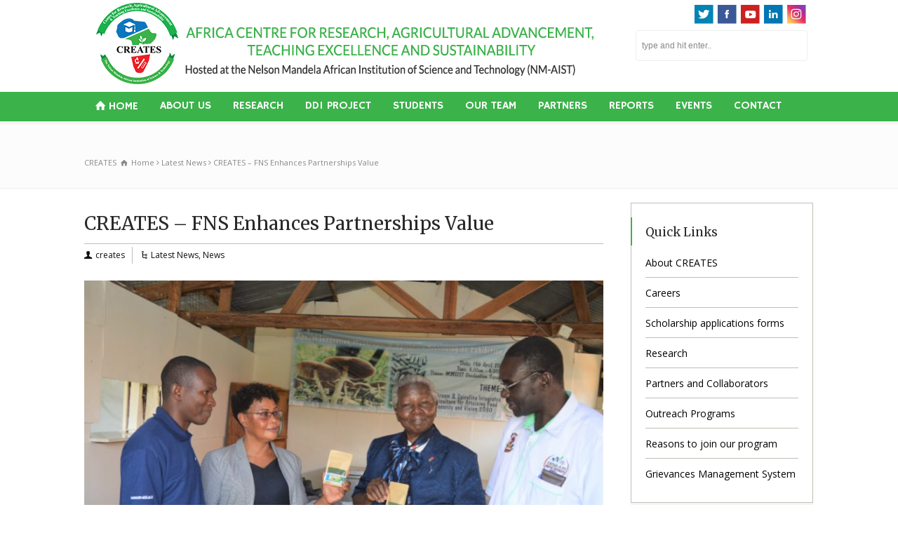

--- FILE ---
content_type: text/html; charset=UTF-8
request_url: https://www.creates-nmaist.ac.tz/creates-fns-enhances-partnerships-value/
body_size: 20443
content:
<!doctype html>
<html dir="ltr" lang="en-US" prefix="og: https://ogp.me/ns#" class="no-js">
<head> 
<meta charset="UTF-8" />  
<meta name="viewport" content="width=device-width, initial-scale=1, maximum-scale=1"><link rel="icon" type="image/png" href="https://www.creates-nmaist.ac.tz/wp-content/uploads/2018/06/logo-small.png"><link rel="alternate" type="application/rss+xml" title="CREATES RSS Feed" href="https://www.creates-nmaist.ac.tz/feed/" />
<link rel="alternate" type="application/atom+xml" title="CREATES Atom Feed" href="https://www.creates-nmaist.ac.tz/feed/atom/" />
<link rel="pingback" href="https://www.creates-nmaist.ac.tz/xmlrpc.php" />
<title>CREATES – FNS Enhances Partnerships Value | CREATES</title>

		<!-- All in One SEO 4.6.3 - aioseo.com -->
		<meta name="robots" content="max-image-preview:large" />
		<link rel="canonical" href="https://www.creates-nmaist.ac.tz/creates-fns-enhances-partnerships-value/" />
		<meta name="generator" content="All in One SEO (AIOSEO) 4.6.3" />
		<meta property="og:locale" content="en_US" />
		<meta property="og:site_name" content="CREATES | Africa Centre for Research, Agricultural advancement, Teaching Excellence and Sustainability" />
		<meta property="og:type" content="article" />
		<meta property="og:title" content="CREATES – FNS Enhances Partnerships Value | CREATES" />
		<meta property="og:url" content="https://www.creates-nmaist.ac.tz/creates-fns-enhances-partnerships-value/" />
		<meta property="article:published_time" content="2022-02-14T08:00:27+00:00" />
		<meta property="article:modified_time" content="2022-02-14T08:00:27+00:00" />
		<meta name="twitter:card" content="summary" />
		<meta name="twitter:title" content="CREATES – FNS Enhances Partnerships Value | CREATES" />
		<script type="application/ld+json" class="aioseo-schema">
			{"@context":"https:\/\/schema.org","@graph":[{"@type":"Article","@id":"https:\/\/www.creates-nmaist.ac.tz\/creates-fns-enhances-partnerships-value\/#article","name":"CREATES \u2013 FNS Enhances Partnerships Value | CREATES","headline":"CREATES \u2013 FNS Enhances Partnerships Value","author":{"@id":"https:\/\/www.creates-nmaist.ac.tz\/author\/creates\/#author"},"publisher":{"@id":"https:\/\/www.creates-nmaist.ac.tz\/#organization"},"image":{"@type":"ImageObject","url":"https:\/\/www.creates-nmaist.ac.tz\/wp-content\/uploads\/2022\/02\/20211220_115703869.jpg","width":842,"height":561},"datePublished":"2022-02-14T08:00:27+00:00","dateModified":"2022-02-14T08:00:27+00:00","inLanguage":"en-US","mainEntityOfPage":{"@id":"https:\/\/www.creates-nmaist.ac.tz\/creates-fns-enhances-partnerships-value\/#webpage"},"isPartOf":{"@id":"https:\/\/www.creates-nmaist.ac.tz\/creates-fns-enhances-partnerships-value\/#webpage"},"articleSection":"Latest News, News"},{"@type":"BreadcrumbList","@id":"https:\/\/www.creates-nmaist.ac.tz\/creates-fns-enhances-partnerships-value\/#breadcrumblist","itemListElement":[{"@type":"ListItem","@id":"https:\/\/www.creates-nmaist.ac.tz\/#listItem","position":1,"name":"Home","item":"https:\/\/www.creates-nmaist.ac.tz\/","nextItem":"https:\/\/www.creates-nmaist.ac.tz\/creates-fns-enhances-partnerships-value\/#listItem"},{"@type":"ListItem","@id":"https:\/\/www.creates-nmaist.ac.tz\/creates-fns-enhances-partnerships-value\/#listItem","position":2,"name":"CREATES \u2013 FNS Enhances Partnerships Value","previousItem":"https:\/\/www.creates-nmaist.ac.tz\/#listItem"}]},{"@type":"Organization","@id":"https:\/\/www.creates-nmaist.ac.tz\/#organization","name":"CREATES","url":"https:\/\/www.creates-nmaist.ac.tz\/"},{"@type":"Person","@id":"https:\/\/www.creates-nmaist.ac.tz\/author\/creates\/#author","url":"https:\/\/www.creates-nmaist.ac.tz\/author\/creates\/","name":"creates","image":{"@type":"ImageObject","@id":"https:\/\/www.creates-nmaist.ac.tz\/creates-fns-enhances-partnerships-value\/#authorImage","url":"https:\/\/secure.gravatar.com\/avatar\/e02e2655ddc4cb78c378c039603614a6?s=96&d=mm&r=g","width":96,"height":96,"caption":"creates"}},{"@type":"WebPage","@id":"https:\/\/www.creates-nmaist.ac.tz\/creates-fns-enhances-partnerships-value\/#webpage","url":"https:\/\/www.creates-nmaist.ac.tz\/creates-fns-enhances-partnerships-value\/","name":"CREATES \u2013 FNS Enhances Partnerships Value | CREATES","inLanguage":"en-US","isPartOf":{"@id":"https:\/\/www.creates-nmaist.ac.tz\/#website"},"breadcrumb":{"@id":"https:\/\/www.creates-nmaist.ac.tz\/creates-fns-enhances-partnerships-value\/#breadcrumblist"},"author":{"@id":"https:\/\/www.creates-nmaist.ac.tz\/author\/creates\/#author"},"creator":{"@id":"https:\/\/www.creates-nmaist.ac.tz\/author\/creates\/#author"},"image":{"@type":"ImageObject","url":"https:\/\/www.creates-nmaist.ac.tz\/wp-content\/uploads\/2022\/02\/20211220_115703869.jpg","@id":"https:\/\/www.creates-nmaist.ac.tz\/creates-fns-enhances-partnerships-value\/#mainImage","width":842,"height":561},"primaryImageOfPage":{"@id":"https:\/\/www.creates-nmaist.ac.tz\/creates-fns-enhances-partnerships-value\/#mainImage"},"datePublished":"2022-02-14T08:00:27+00:00","dateModified":"2022-02-14T08:00:27+00:00"},{"@type":"WebSite","@id":"https:\/\/www.creates-nmaist.ac.tz\/#website","url":"https:\/\/www.creates-nmaist.ac.tz\/","name":"CREATES","description":"Africa Centre for Research, Agricultural advancement, Teaching Excellence and Sustainability","inLanguage":"en-US","publisher":{"@id":"https:\/\/www.creates-nmaist.ac.tz\/#organization"}}]}
		</script>
		<!-- All in One SEO -->

<link rel='dns-prefetch' href='//fonts.googleapis.com' />
<link rel="alternate" type="application/rss+xml" title="CREATES &raquo; Feed" href="https://www.creates-nmaist.ac.tz/feed/" />
<script type="text/javascript">
/* <![CDATA[ */
window._wpemojiSettings = {"baseUrl":"https:\/\/s.w.org\/images\/core\/emoji\/15.0.3\/72x72\/","ext":".png","svgUrl":"https:\/\/s.w.org\/images\/core\/emoji\/15.0.3\/svg\/","svgExt":".svg","source":{"concatemoji":"https:\/\/www.creates-nmaist.ac.tz\/wp-includes\/js\/wp-emoji-release.min.js?ver=6.5.7"}};
/*! This file is auto-generated */
!function(i,n){var o,s,e;function c(e){try{var t={supportTests:e,timestamp:(new Date).valueOf()};sessionStorage.setItem(o,JSON.stringify(t))}catch(e){}}function p(e,t,n){e.clearRect(0,0,e.canvas.width,e.canvas.height),e.fillText(t,0,0);var t=new Uint32Array(e.getImageData(0,0,e.canvas.width,e.canvas.height).data),r=(e.clearRect(0,0,e.canvas.width,e.canvas.height),e.fillText(n,0,0),new Uint32Array(e.getImageData(0,0,e.canvas.width,e.canvas.height).data));return t.every(function(e,t){return e===r[t]})}function u(e,t,n){switch(t){case"flag":return n(e,"\ud83c\udff3\ufe0f\u200d\u26a7\ufe0f","\ud83c\udff3\ufe0f\u200b\u26a7\ufe0f")?!1:!n(e,"\ud83c\uddfa\ud83c\uddf3","\ud83c\uddfa\u200b\ud83c\uddf3")&&!n(e,"\ud83c\udff4\udb40\udc67\udb40\udc62\udb40\udc65\udb40\udc6e\udb40\udc67\udb40\udc7f","\ud83c\udff4\u200b\udb40\udc67\u200b\udb40\udc62\u200b\udb40\udc65\u200b\udb40\udc6e\u200b\udb40\udc67\u200b\udb40\udc7f");case"emoji":return!n(e,"\ud83d\udc26\u200d\u2b1b","\ud83d\udc26\u200b\u2b1b")}return!1}function f(e,t,n){var r="undefined"!=typeof WorkerGlobalScope&&self instanceof WorkerGlobalScope?new OffscreenCanvas(300,150):i.createElement("canvas"),a=r.getContext("2d",{willReadFrequently:!0}),o=(a.textBaseline="top",a.font="600 32px Arial",{});return e.forEach(function(e){o[e]=t(a,e,n)}),o}function t(e){var t=i.createElement("script");t.src=e,t.defer=!0,i.head.appendChild(t)}"undefined"!=typeof Promise&&(o="wpEmojiSettingsSupports",s=["flag","emoji"],n.supports={everything:!0,everythingExceptFlag:!0},e=new Promise(function(e){i.addEventListener("DOMContentLoaded",e,{once:!0})}),new Promise(function(t){var n=function(){try{var e=JSON.parse(sessionStorage.getItem(o));if("object"==typeof e&&"number"==typeof e.timestamp&&(new Date).valueOf()<e.timestamp+604800&&"object"==typeof e.supportTests)return e.supportTests}catch(e){}return null}();if(!n){if("undefined"!=typeof Worker&&"undefined"!=typeof OffscreenCanvas&&"undefined"!=typeof URL&&URL.createObjectURL&&"undefined"!=typeof Blob)try{var e="postMessage("+f.toString()+"("+[JSON.stringify(s),u.toString(),p.toString()].join(",")+"));",r=new Blob([e],{type:"text/javascript"}),a=new Worker(URL.createObjectURL(r),{name:"wpTestEmojiSupports"});return void(a.onmessage=function(e){c(n=e.data),a.terminate(),t(n)})}catch(e){}c(n=f(s,u,p))}t(n)}).then(function(e){for(var t in e)n.supports[t]=e[t],n.supports.everything=n.supports.everything&&n.supports[t],"flag"!==t&&(n.supports.everythingExceptFlag=n.supports.everythingExceptFlag&&n.supports[t]);n.supports.everythingExceptFlag=n.supports.everythingExceptFlag&&!n.supports.flag,n.DOMReady=!1,n.readyCallback=function(){n.DOMReady=!0}}).then(function(){return e}).then(function(){var e;n.supports.everything||(n.readyCallback(),(e=n.source||{}).concatemoji?t(e.concatemoji):e.wpemoji&&e.twemoji&&(t(e.twemoji),t(e.wpemoji)))}))}((window,document),window._wpemojiSettings);
/* ]]> */
</script>
<link rel='stylesheet' id='layerslider-css' href='https://www.creates-nmaist.ac.tz/wp-content/plugins/LayerSlider/static/layerslider/css/layerslider.css?ver=6.7.1' type='text/css' media='all' />
<link rel='stylesheet' id='ls-google-fonts-css' href='https://fonts.googleapis.com/css?family=Roboto+Slab:100,300,regular,700%7CRoboto:regular&#038;subset=latin%2Clatin-ext' type='text/css' media='all' />
<style id='wp-emoji-styles-inline-css' type='text/css'>

	img.wp-smiley, img.emoji {
		display: inline !important;
		border: none !important;
		box-shadow: none !important;
		height: 1em !important;
		width: 1em !important;
		margin: 0 0.07em !important;
		vertical-align: -0.1em !important;
		background: none !important;
		padding: 0 !important;
	}
</style>
<link rel='stylesheet' id='wp-block-library-css' href='https://www.creates-nmaist.ac.tz/wp-includes/css/dist/block-library/style.min.css?ver=6.5.7' type='text/css' media='all' />
<style id='classic-theme-styles-inline-css' type='text/css'>
/*! This file is auto-generated */
.wp-block-button__link{color:#fff;background-color:#32373c;border-radius:9999px;box-shadow:none;text-decoration:none;padding:calc(.667em + 2px) calc(1.333em + 2px);font-size:1.125em}.wp-block-file__button{background:#32373c;color:#fff;text-decoration:none}
</style>
<style id='global-styles-inline-css' type='text/css'>
body{--wp--preset--color--black: #000000;--wp--preset--color--cyan-bluish-gray: #abb8c3;--wp--preset--color--white: #ffffff;--wp--preset--color--pale-pink: #f78da7;--wp--preset--color--vivid-red: #cf2e2e;--wp--preset--color--luminous-vivid-orange: #ff6900;--wp--preset--color--luminous-vivid-amber: #fcb900;--wp--preset--color--light-green-cyan: #7bdcb5;--wp--preset--color--vivid-green-cyan: #00d084;--wp--preset--color--pale-cyan-blue: #8ed1fc;--wp--preset--color--vivid-cyan-blue: #0693e3;--wp--preset--color--vivid-purple: #9b51e0;--wp--preset--gradient--vivid-cyan-blue-to-vivid-purple: linear-gradient(135deg,rgba(6,147,227,1) 0%,rgb(155,81,224) 100%);--wp--preset--gradient--light-green-cyan-to-vivid-green-cyan: linear-gradient(135deg,rgb(122,220,180) 0%,rgb(0,208,130) 100%);--wp--preset--gradient--luminous-vivid-amber-to-luminous-vivid-orange: linear-gradient(135deg,rgba(252,185,0,1) 0%,rgba(255,105,0,1) 100%);--wp--preset--gradient--luminous-vivid-orange-to-vivid-red: linear-gradient(135deg,rgba(255,105,0,1) 0%,rgb(207,46,46) 100%);--wp--preset--gradient--very-light-gray-to-cyan-bluish-gray: linear-gradient(135deg,rgb(238,238,238) 0%,rgb(169,184,195) 100%);--wp--preset--gradient--cool-to-warm-spectrum: linear-gradient(135deg,rgb(74,234,220) 0%,rgb(151,120,209) 20%,rgb(207,42,186) 40%,rgb(238,44,130) 60%,rgb(251,105,98) 80%,rgb(254,248,76) 100%);--wp--preset--gradient--blush-light-purple: linear-gradient(135deg,rgb(255,206,236) 0%,rgb(152,150,240) 100%);--wp--preset--gradient--blush-bordeaux: linear-gradient(135deg,rgb(254,205,165) 0%,rgb(254,45,45) 50%,rgb(107,0,62) 100%);--wp--preset--gradient--luminous-dusk: linear-gradient(135deg,rgb(255,203,112) 0%,rgb(199,81,192) 50%,rgb(65,88,208) 100%);--wp--preset--gradient--pale-ocean: linear-gradient(135deg,rgb(255,245,203) 0%,rgb(182,227,212) 50%,rgb(51,167,181) 100%);--wp--preset--gradient--electric-grass: linear-gradient(135deg,rgb(202,248,128) 0%,rgb(113,206,126) 100%);--wp--preset--gradient--midnight: linear-gradient(135deg,rgb(2,3,129) 0%,rgb(40,116,252) 100%);--wp--preset--font-size--small: 13px;--wp--preset--font-size--medium: 20px;--wp--preset--font-size--large: 36px;--wp--preset--font-size--x-large: 42px;--wp--preset--spacing--20: 0.44rem;--wp--preset--spacing--30: 0.67rem;--wp--preset--spacing--40: 1rem;--wp--preset--spacing--50: 1.5rem;--wp--preset--spacing--60: 2.25rem;--wp--preset--spacing--70: 3.38rem;--wp--preset--spacing--80: 5.06rem;--wp--preset--shadow--natural: 6px 6px 9px rgba(0, 0, 0, 0.2);--wp--preset--shadow--deep: 12px 12px 50px rgba(0, 0, 0, 0.4);--wp--preset--shadow--sharp: 6px 6px 0px rgba(0, 0, 0, 0.2);--wp--preset--shadow--outlined: 6px 6px 0px -3px rgba(255, 255, 255, 1), 6px 6px rgba(0, 0, 0, 1);--wp--preset--shadow--crisp: 6px 6px 0px rgba(0, 0, 0, 1);}:where(.is-layout-flex){gap: 0.5em;}:where(.is-layout-grid){gap: 0.5em;}body .is-layout-flex{display: flex;}body .is-layout-flex{flex-wrap: wrap;align-items: center;}body .is-layout-flex > *{margin: 0;}body .is-layout-grid{display: grid;}body .is-layout-grid > *{margin: 0;}:where(.wp-block-columns.is-layout-flex){gap: 2em;}:where(.wp-block-columns.is-layout-grid){gap: 2em;}:where(.wp-block-post-template.is-layout-flex){gap: 1.25em;}:where(.wp-block-post-template.is-layout-grid){gap: 1.25em;}.has-black-color{color: var(--wp--preset--color--black) !important;}.has-cyan-bluish-gray-color{color: var(--wp--preset--color--cyan-bluish-gray) !important;}.has-white-color{color: var(--wp--preset--color--white) !important;}.has-pale-pink-color{color: var(--wp--preset--color--pale-pink) !important;}.has-vivid-red-color{color: var(--wp--preset--color--vivid-red) !important;}.has-luminous-vivid-orange-color{color: var(--wp--preset--color--luminous-vivid-orange) !important;}.has-luminous-vivid-amber-color{color: var(--wp--preset--color--luminous-vivid-amber) !important;}.has-light-green-cyan-color{color: var(--wp--preset--color--light-green-cyan) !important;}.has-vivid-green-cyan-color{color: var(--wp--preset--color--vivid-green-cyan) !important;}.has-pale-cyan-blue-color{color: var(--wp--preset--color--pale-cyan-blue) !important;}.has-vivid-cyan-blue-color{color: var(--wp--preset--color--vivid-cyan-blue) !important;}.has-vivid-purple-color{color: var(--wp--preset--color--vivid-purple) !important;}.has-black-background-color{background-color: var(--wp--preset--color--black) !important;}.has-cyan-bluish-gray-background-color{background-color: var(--wp--preset--color--cyan-bluish-gray) !important;}.has-white-background-color{background-color: var(--wp--preset--color--white) !important;}.has-pale-pink-background-color{background-color: var(--wp--preset--color--pale-pink) !important;}.has-vivid-red-background-color{background-color: var(--wp--preset--color--vivid-red) !important;}.has-luminous-vivid-orange-background-color{background-color: var(--wp--preset--color--luminous-vivid-orange) !important;}.has-luminous-vivid-amber-background-color{background-color: var(--wp--preset--color--luminous-vivid-amber) !important;}.has-light-green-cyan-background-color{background-color: var(--wp--preset--color--light-green-cyan) !important;}.has-vivid-green-cyan-background-color{background-color: var(--wp--preset--color--vivid-green-cyan) !important;}.has-pale-cyan-blue-background-color{background-color: var(--wp--preset--color--pale-cyan-blue) !important;}.has-vivid-cyan-blue-background-color{background-color: var(--wp--preset--color--vivid-cyan-blue) !important;}.has-vivid-purple-background-color{background-color: var(--wp--preset--color--vivid-purple) !important;}.has-black-border-color{border-color: var(--wp--preset--color--black) !important;}.has-cyan-bluish-gray-border-color{border-color: var(--wp--preset--color--cyan-bluish-gray) !important;}.has-white-border-color{border-color: var(--wp--preset--color--white) !important;}.has-pale-pink-border-color{border-color: var(--wp--preset--color--pale-pink) !important;}.has-vivid-red-border-color{border-color: var(--wp--preset--color--vivid-red) !important;}.has-luminous-vivid-orange-border-color{border-color: var(--wp--preset--color--luminous-vivid-orange) !important;}.has-luminous-vivid-amber-border-color{border-color: var(--wp--preset--color--luminous-vivid-amber) !important;}.has-light-green-cyan-border-color{border-color: var(--wp--preset--color--light-green-cyan) !important;}.has-vivid-green-cyan-border-color{border-color: var(--wp--preset--color--vivid-green-cyan) !important;}.has-pale-cyan-blue-border-color{border-color: var(--wp--preset--color--pale-cyan-blue) !important;}.has-vivid-cyan-blue-border-color{border-color: var(--wp--preset--color--vivid-cyan-blue) !important;}.has-vivid-purple-border-color{border-color: var(--wp--preset--color--vivid-purple) !important;}.has-vivid-cyan-blue-to-vivid-purple-gradient-background{background: var(--wp--preset--gradient--vivid-cyan-blue-to-vivid-purple) !important;}.has-light-green-cyan-to-vivid-green-cyan-gradient-background{background: var(--wp--preset--gradient--light-green-cyan-to-vivid-green-cyan) !important;}.has-luminous-vivid-amber-to-luminous-vivid-orange-gradient-background{background: var(--wp--preset--gradient--luminous-vivid-amber-to-luminous-vivid-orange) !important;}.has-luminous-vivid-orange-to-vivid-red-gradient-background{background: var(--wp--preset--gradient--luminous-vivid-orange-to-vivid-red) !important;}.has-very-light-gray-to-cyan-bluish-gray-gradient-background{background: var(--wp--preset--gradient--very-light-gray-to-cyan-bluish-gray) !important;}.has-cool-to-warm-spectrum-gradient-background{background: var(--wp--preset--gradient--cool-to-warm-spectrum) !important;}.has-blush-light-purple-gradient-background{background: var(--wp--preset--gradient--blush-light-purple) !important;}.has-blush-bordeaux-gradient-background{background: var(--wp--preset--gradient--blush-bordeaux) !important;}.has-luminous-dusk-gradient-background{background: var(--wp--preset--gradient--luminous-dusk) !important;}.has-pale-ocean-gradient-background{background: var(--wp--preset--gradient--pale-ocean) !important;}.has-electric-grass-gradient-background{background: var(--wp--preset--gradient--electric-grass) !important;}.has-midnight-gradient-background{background: var(--wp--preset--gradient--midnight) !important;}.has-small-font-size{font-size: var(--wp--preset--font-size--small) !important;}.has-medium-font-size{font-size: var(--wp--preset--font-size--medium) !important;}.has-large-font-size{font-size: var(--wp--preset--font-size--large) !important;}.has-x-large-font-size{font-size: var(--wp--preset--font-size--x-large) !important;}
.wp-block-navigation a:where(:not(.wp-element-button)){color: inherit;}
:where(.wp-block-post-template.is-layout-flex){gap: 1.25em;}:where(.wp-block-post-template.is-layout-grid){gap: 1.25em;}
:where(.wp-block-columns.is-layout-flex){gap: 2em;}:where(.wp-block-columns.is-layout-grid){gap: 2em;}
.wp-block-pullquote{font-size: 1.5em;line-height: 1.6;}
</style>
<link rel='stylesheet' id='acx_smw_widget_style-css' href='https://www.creates-nmaist.ac.tz/wp-content/plugins/acurax-social-media-widget/css/style.css?v=3.3&#038;ver=6.5.7' type='text/css' media='all' />
<link rel='stylesheet' id='lvca-animate-styles-css' href='https://www.creates-nmaist.ac.tz/wp-content/plugins/addons-for-visual-composer/assets/css/animate.css?ver=3.8.3' type='text/css' media='all' />
<link rel='stylesheet' id='lvca-frontend-styles-css' href='https://www.creates-nmaist.ac.tz/wp-content/plugins/addons-for-visual-composer/assets/css/lvca-frontend.css?ver=3.8.3' type='text/css' media='all' />
<link rel='stylesheet' id='lvca-icomoon-styles-css' href='https://www.creates-nmaist.ac.tz/wp-content/plugins/addons-for-visual-composer/assets/css/icomoon.css?ver=3.8.3' type='text/css' media='all' />
<link rel='stylesheet' id='image-hover-effects-css-css' href='https://www.creates-nmaist.ac.tz/wp-content/plugins/mega-addons-for-visual-composer/css/ihover.css?ver=6.5.7' type='text/css' media='all' />
<link rel='stylesheet' id='style-css-css' href='https://www.creates-nmaist.ac.tz/wp-content/plugins/mega-addons-for-visual-composer/css/style.css?ver=6.5.7' type='text/css' media='all' />
<link rel='stylesheet' id='font-awesome-latest-css' href='https://www.creates-nmaist.ac.tz/wp-content/plugins/mega-addons-for-visual-composer/css/font-awesome/css/all.css?ver=6.5.7' type='text/css' media='all' />
<link rel='stylesheet' id='lvca-accordion-css' href='https://www.creates-nmaist.ac.tz/wp-content/plugins/addons-for-visual-composer/includes/addons/accordion/css/style.css?ver=3.8.3' type='text/css' media='all' />
<link rel='stylesheet' id='lvca-slick-css' href='https://www.creates-nmaist.ac.tz/wp-content/plugins/addons-for-visual-composer/assets/css/slick.css?ver=3.8.3' type='text/css' media='all' />
<link rel='stylesheet' id='lvca-carousel-css' href='https://www.creates-nmaist.ac.tz/wp-content/plugins/addons-for-visual-composer/includes/addons/carousel/css/style.css?ver=3.8.3' type='text/css' media='all' />
<link rel='stylesheet' id='lvca-clients-css' href='https://www.creates-nmaist.ac.tz/wp-content/plugins/addons-for-visual-composer/includes/addons/clients/css/style.css?ver=3.8.3' type='text/css' media='all' />
<link rel='stylesheet' id='lvca-heading-css' href='https://www.creates-nmaist.ac.tz/wp-content/plugins/addons-for-visual-composer/includes/addons/heading/css/style.css?ver=3.8.3' type='text/css' media='all' />
<link rel='stylesheet' id='lvca-odometers-css' href='https://www.creates-nmaist.ac.tz/wp-content/plugins/addons-for-visual-composer/includes/addons/odometers/css/style.css?ver=3.8.3' type='text/css' media='all' />
<link rel='stylesheet' id='lvca-piecharts-css' href='https://www.creates-nmaist.ac.tz/wp-content/plugins/addons-for-visual-composer/includes/addons/piecharts/css/style.css?ver=3.8.3' type='text/css' media='all' />
<link rel='stylesheet' id='lvca-posts-carousel-css' href='https://www.creates-nmaist.ac.tz/wp-content/plugins/addons-for-visual-composer/includes/addons/posts-carousel/css/style.css?ver=3.8.3' type='text/css' media='all' />
<link rel='stylesheet' id='lvca-pricing-table-css' href='https://www.creates-nmaist.ac.tz/wp-content/plugins/addons-for-visual-composer/includes/addons/pricing-table/css/style.css?ver=3.8.3' type='text/css' media='all' />
<link rel='stylesheet' id='lvca-services-css' href='https://www.creates-nmaist.ac.tz/wp-content/plugins/addons-for-visual-composer/includes/addons/services/css/style.css?ver=3.8.3' type='text/css' media='all' />
<link rel='stylesheet' id='lvca-stats-bar-css' href='https://www.creates-nmaist.ac.tz/wp-content/plugins/addons-for-visual-composer/includes/addons/stats-bar/css/style.css?ver=3.8.3' type='text/css' media='all' />
<link rel='stylesheet' id='lvca-tabs-css' href='https://www.creates-nmaist.ac.tz/wp-content/plugins/addons-for-visual-composer/includes/addons/tabs/css/style.css?ver=3.8.3' type='text/css' media='all' />
<link rel='stylesheet' id='lvca-team-members-css' href='https://www.creates-nmaist.ac.tz/wp-content/plugins/addons-for-visual-composer/includes/addons/team/css/style.css?ver=3.8.3' type='text/css' media='all' />
<link rel='stylesheet' id='lvca-testimonials-css' href='https://www.creates-nmaist.ac.tz/wp-content/plugins/addons-for-visual-composer/includes/addons/testimonials/css/style.css?ver=3.8.3' type='text/css' media='all' />
<link rel='stylesheet' id='lvca-flexslider-css' href='https://www.creates-nmaist.ac.tz/wp-content/plugins/addons-for-visual-composer/assets/css/flexslider.css?ver=3.8.3' type='text/css' media='all' />
<link rel='stylesheet' id='lvca-testimonials-slider-css' href='https://www.creates-nmaist.ac.tz/wp-content/plugins/addons-for-visual-composer/includes/addons/testimonials-slider/css/style.css?ver=3.8.3' type='text/css' media='all' />
<link rel='stylesheet' id='lvca-portfolio-css' href='https://www.creates-nmaist.ac.tz/wp-content/plugins/addons-for-visual-composer/includes/addons/portfolio/css/style.css?ver=3.8.3' type='text/css' media='all' />
<link rel='stylesheet' id='normalize-css' href='https://www.creates-nmaist.ac.tz/wp-content/themes/rttheme/css/normalize.css?ver=6.5.7' type='text/css' media='all' />
<link rel='stylesheet' id='theme-framework-css' href='https://www.creates-nmaist.ac.tz/wp-content/themes/rttheme/css/rt-css-framework.css?ver=6.5.7' type='text/css' media='all' />
<link rel='stylesheet' id='fontello-css' href='https://www.creates-nmaist.ac.tz/wp-content/themes/rttheme/css/fontello/css/fontello.css?ver=6.5.7' type='text/css' media='all' />
<link rel='stylesheet' id='jackbox-css' href='https://www.creates-nmaist.ac.tz/wp-content/themes/rttheme/js/lightbox/css/jackbox.min.css?ver=6.5.7' type='text/css' media='all' />
<link rel='stylesheet' id='theme-style-all-css' href='https://www.creates-nmaist.ac.tz/wp-content/themes/rttheme/css/style.css?ver=6.5.7' type='text/css' media='all' />
<link rel='stylesheet' id='jquery-owl-carousel-css' href='https://www.creates-nmaist.ac.tz/wp-content/themes/rttheme/css/owl.carousel.css?ver=6.5.7' type='text/css' media='all' />
<link rel='stylesheet' id='flex-slider-css-css' href='https://www.creates-nmaist.ac.tz/wp-content/themes/rttheme/css/flexslider.css?ver=6.5.7' type='text/css' media='all' />
<link rel='stylesheet' id='progression-player-css' href='https://www.creates-nmaist.ac.tz/wp-content/themes/rttheme/js/video_player/progression-player.css?ver=6.5.7' type='text/css' media='all' />
<link rel='stylesheet' id='progression-skin-minimal-light-css' href='https://www.creates-nmaist.ac.tz/wp-content/themes/rttheme/js/video_player/skin-minimal-light.css?ver=6.5.7' type='text/css' media='all' />
<link rel='stylesheet' id='isotope-css-css' href='https://www.creates-nmaist.ac.tz/wp-content/plugins/js_composer/assets/css/lib/isotope.min.css?ver=6.6.0' type='text/css' media='all' />
<link rel='stylesheet' id='jquery-colortip-css' href='https://www.creates-nmaist.ac.tz/wp-content/themes/rttheme/css/colortip-1.0-jquery.css?ver=6.5.7' type='text/css' media='all' />
<link rel='stylesheet' id='animate-css' href='https://www.creates-nmaist.ac.tz/wp-content/themes/rttheme/css/animate.css?ver=6.5.7' type='text/css' media='all' />
<!--[if IE 7]>
<link rel='stylesheet' id='theme-ie7-css' href='https://www.creates-nmaist.ac.tz/wp-content/themes/rttheme/css/ie7.css?ver=6.5.7' type='text/css' media='all' />
<![endif]-->
<!--[if lt IE 9]>
<link rel='stylesheet' id='theme-ltie9-css' href='https://www.creates-nmaist.ac.tz/wp-content/themes/rttheme/css/before_ie9.css?ver=6.5.7' type='text/css' media='all' />
<![endif]-->
<link rel='stylesheet' id='tablepress-default-css' href='https://www.creates-nmaist.ac.tz/wp-content/plugins/tablepress/css/build/default.css?ver=2.3.1' type='text/css' media='all' />
<link rel='stylesheet' id='theme-skin-css' href='https://www.creates-nmaist.ac.tz/wp-content/themes/rttheme/css/blue-style.css?ver=6.5.7' type='text/css' media='all' />
<style id='theme-skin-inline-css' type='text/css'>
.retina#logo{background: url('https://www.creates-nmaist.ac.tz/wp-content/uploads/2018/12/createslogo.png') no-repeat scroll 0 0 / 100% auto transparent;-moz-background-size:100%;-webkit-background-size:100%;-o-background-size:100%; background-size: 100%;} .retina#logo img{display: none;}
#navigation_bar > ul > li > a{font-family:'Hammersmith One',sans-serif;font-weight:normal !important}.flex-caption,.pricing_table .table_wrap ul > li.caption,.pricing_table .table_wrap.highlight ul > li.caption,.banner p,.sidebar .featured_article_title,.footer_widgets_row .featured_article_title,.latest-news a.title,h1,h2,h3,h4,h5{font-family:'Merriweather',sans-serif;font-weight:normal !important}body,#navigation_bar > ul > li > a span,.product_info h5,.product_item_holder h5,#slogan_text{font-family:'Open Sans',sans-serif;font-weight:normal !important}.testimonial .text,blockquote p{font-family:'Merriweather',sans-serif;font-weight:normal !important}body{font-size:14px}#navigation_bar > ul > li > a,#navigation .sub-menu li a,#navigation .multicolumn-holder a,#navigation .multicolumn-holder .column-heading > span,#navigation .multicolumn-holder .column-heading > a,#navigation .multicolumn-holder a:hover,#navigation ul.sub-menu li:hover > a{color:#ffffff}#navigation .multicolumn-holder a:hover{opacity:0.8}#navigation_bar > ul > li > a span,#navigation_bar ul ul > li > a span,#navigation_bar .multicolumn-holder ul > li:hover > a span,body .search-bar form input{color:#303030}#navigation_bar > ul > li.current_page_item,#navigation_bar > ul > li.current-menu-ancestor,#navigation_bar > ul > li:hover,#navigation ul.sub-menu li a:hover{background-color:#007637}#navigation ul.sub-menu li:hover > a{opacity:0.8;background-color:transparent}#navigation_bar > ul > li.current_page_item > a:after,#navigation_bar > ul > li.current-menu-ancestor > a:after,#navigation_bar > ul > li:hover > a:after,#navigation_bar > ul > li > a:after{background-color:#213aea}#navigation .sub-menu li a:hover,#navigation .sub-menu li:hover > a{box-shadow:inset 2px 0 0 #213aea}#navigation_bar > ul > li.current_page_item > a,#navigation_bar > ul > li.current-menu-ancestor > a,#navigation_bar > ul > li > a:hover,#navigation_bar > ul > li:hover > a{color:#ffffff}#navigation_bar > ul > li.current_page_item > a span,#navigation_bar > ul > li.current-menu-ancestor > a span,#navigation_bar > ul > li > a:hover span,#navigation_bar > ul > li:hover > a span{color:#EA2127}#navigation_bar,#navigation ul.sub-menu,html .nav_border,.multicolumn-holder{background-color:#3bb24a}#navigation_bar,#navigation ul,html .stuck .nav_border{background-image:none}#navigation_bar > ul > li > a,#navigation {border-color:transparent}#navigation ul li{border-width:0}#navigation ul li a {border-bottom:0}#navigation_bar,html .stuck .nav_border {border-width:0 0 1px 0}.search-bar,.search-bar form input:focus{background:transparent}.nav_border,#navigation_bar,#navigation li,#navigation ul li a,html .stuck .nav_border,.search-bar,#navigation li:first-child,.multicolumn-holder,#navigation .multicolumn-holder a,#navigation_bar .multicolumn-holder > ul,#navigation .sub-menu,#navigation .sub-menu li,.menu-style-two #header .nav_border,#navigation_bar #navigation li:last-child{border-color:#3bb24a}.responsive #navigation_bar li a,.responsive .stuck #navigation_bar li a{border-color:#3bb24a !important}.search-bar .icon-search-1{color:#3bb24a}.content_block_background .social_share .s_buttons,.content_block_background .woocommerce span.onsale,.woocommerce-page .content_block_background span.onsale,.woocommerce .content_block_background mark,.content_block_background .woocommerce .addresses .title .edit,.woocommerce-page .content_block_background .addresses .title .edit,.content_block_background .flex-active-slide .caption-one,.content_block_background .flexslider .flex-direction-nav a,.content_block_background .flexslider .carousel .flex-direction-nav a,.content_block_background .imgeffect a,.content_block_background .featured .default_icon .heading_icon,.content_block_background .medium_rounded_icon,.content_block_background .big_square_icon,.content_block_background .title_icon,.content_block_background .button_.default,.content_block_background .pricing_table .table_wrap.highlight ul > li.price div:before,.content_block_background .featured a.read_more,.content_block_background .featured a.more-link,.content_block_background .carousel-holder.with_heading .owl-controls .owl-buttons div,.content_block_background .rt-toggle ol li .toggle-number,.content_block_background .rt-toggle ol li.open .toggle-number,.content_block_background .latest-news .featured-image .date,.content_block_background .social_share .icon-share:before,.content_block_background .commententry .navigation > div,.content_block_background .commententry .navigation a,.content_block_background .blog_list h1[class^="icon-"]:before,.content_block_background .blog_list h2[class^="icon-"]:before,.content_block_background hr.style-six:before,.content_block_background .with_borders .box:before,.content_block_background .portfolio_boxes .box:before,.content_block_background .with_borders .box:after,.content_block_background .portfolio_boxes .box:after,.content_block_background .tab-style-three .tabs .with_icon a.current > span:before,.content_block_background .sidebar .featured_article_title:before{background:#3bb24a}.content_block_background .pricing_table .table_wrap.highlight ul > li.caption,.content_block_background .flex-active-slide .caption-one,.content_block_background .flexslider .flex-direction-nav a,.content_block_background .flexslider .carousel .flex-direction-nav a,.content_block_background .imgeffect a,.content_block_background .chained_contents > ul li:hover .image.chanied_media_holder:after,.content_block_background .chained_contents li:hover .icon_holder.rounded:before{background-color:#3bb24a}.content_block_background a,.content_block_background .widget_archive ul li a:hover,.content_block_background .widget_links ul li a:hover,.content_block_background .widget_nav_menu ul li a:hover,.content_block_background .widget_categories ul li a:hover,.content_block_background .widget_meta ul li a:hover,.content_block_background .widget_recent_entries  ul li a:hover,.content_block_background .widget_pages  ul li a:hover,.content_block_background .widget_rss ul li a:hover,.content_block_background .widget_recent_comments ul li a:hover,.content_block_background .widget_rt_categories ul li a:hover,.content_block_background .widget_product_categories ul li a:hover,.content_block_background .imgeffect a:hover,.content_block_background .woocommerce .star-rating,.woocommerce-page .content_block_background  .star-rating,.content_block_background .woocommerce .cart-collaterals .cart_totals h2:before,.woocommerce-page .content_block_background .cart-collaterals .cart_totals h2:before,.content_block_background .woocommerce .cart-collaterals .shipping_calculator h2:before,.woocommerce-page .content_block_background .cart-collaterals .shipping_calculator h2:before,.woocommerce-account .content_block_background .woocommerce .addresses h3:before,.content_block_background .heading_icon,.content_block_background .large_icon,.content_block_background .big_icon,.content_block_background .big_rounded_icon,.content_block_background .featured a.read_more:hover,.content_block_background a.more-link:hover,.content_block_background .latest-news-2 a.title:hover,.content_block_background .social_share:hover .icon-share:before,.content_block_background h1 a:hover,.content_block_background h2 a:hover,.content_block_background h3 a:hover,.content_block_background h4 a:hover,.content_block_background h5 a:hover,.content_block_background h6 a:hover,.content_block_background .with_icons.colored > li span,.content_block_background #reply-title:before,.content_block_background a,.content_block_background .widget_archive ul li a:hover,.content_block_background .widget_links ul li a:hover,.content_block_background .widget_nav_menu ul li a:hover,.content_block_background .widget_categories ul li a:hover,.content_block_background .widget_meta ul li a:hover,.content_block_background .widget_recent_entries ul li a:hover,.content_block_background .widget_pages ul li a:hover,.content_block_background .widget_rss ul li a:hover,.content_block_background .widget_recent_comments ul li a:hover,.content_block_background .widget_rt_categories ul li a:hover,.content_block_background .widget_product_categories ul li a:hover,.content_block_background .imgeffect a:hover,.content_block_background .heading_icon,.content_block_background .large_icon,.content_block_background .big_icon,.content_block_background .big_rounded_icon,.content_block_background a.read_more:hover,.content_block_background a.more-link:hover,.content_block_background .latest-news-2 a.title:hover,.content_block_background .social_share:hover .icon-share:before,.content_block_background .with_icons.colored > li span,.content_block_background #reply-title:before,.content_block_background .content.full > .row > hr.style-six:after,.content_block_background .pin:after,.content_block_background .filter_navigation li a.active:before,.content_block_background .filter_navigation li a.active,.content_block_background .filter_navigation li a:hover,.content_block_background hr.style-eight:after,.content_block_background ul.page-numbers li a:hover,.content_block_background ul.page-numbers li .current,.content_block_background .widget ul li.current-menu-item > a,.content_block_background .widget_rt_categories ul li.current-cat > a,.content_block_background .widget_product_categories ul li.current-cat > a,.content_block_background .rt-rev-heading span{color:#3bb24a}.content_block_background .big_rounded_icon.loaded,.content_block_background .featured a.read_more,.content_block_background .featured a.more-link,.content_block_background .social_share .s_buttons,.content_block_background .pin:after,.content_block_background hr.style-eight,.content_block_background .with_icons.icon_borders.colored li span{border-color:#3bb24a}.content_block_background .tabs_wrap .tabs a.current,.content_block_background .tabs_wrap .tabs a.current:hover,.content_block_background .tabs_wrap .tabs a:hover,.content_block_background .tabs_wrap .tabs li.current a{border-bottom-color:#3bb24a}.content_block_background .vertical_tabs ul.tabs a.current,.content_block_background .vertical_tabs ul.tabs a.current:hover,.content_block_background .vertical_tabs ul.tabs a:hover,.content_block_background .vertical_tabs ul.tabs li.current a{border-right-color:#3bb24a}.content_block_background .imgeffect a,.content_block_background .featured a.read_more{color:#fff}.content_block_background .imgeffect a:hover,.content_block_background .featured a.read_more:hover{background:#fff}.content_block_background,.content_block_background .tabs_wrap .tabs a,.content_block_background .banner .featured_text,.content_block_background .rt_form input[type="button"],.content_block_background .rt_form input[type="submit"],.content_block_background .rt_form input[type="text"],.content_block_background .rt_form select,.content_block_background .rt_form textarea,.content_block_background .woocommerce a.button,.woocommerce-page .content_block_background a.button,.content_block_background .content_block_background .woocommerce button.button,.woocommerce-page .content_block_background button.button,.content_block_background .woocommerce input.button,.woocommerce-page .content_block_background input.button,.content_block_background .woocommerce #respond input#submit,.woocommerce-page .content_block_background #respond input#submit,.content_block_background .woocommerce #content input.button,.woocommerce-page .content_block_background #content input.button,.content_block_background .woocommerce a.button.alt,.woocommerce-page .content_block_background a.button.alt,.content_block_background .woocommerce button.button.alt,.woocommerce-page .content_block_background button.button.alt,.content_block_background .woocommerce input.button.alt,.woocommerce-page .content_block_background input.button.alt,.content_block_background .woocommerce #respond input#submit.alt,.woocommerce-page .content_block_background #respond input#submit.alt,.content_block_background .woocommerce #content input.button.alt,.woocommerce-page .content_block_background #content input.button.alt,.content_block_background .widget_archive ul li a,.content_block_background .widget_links ul li a,.content_block_background .widget_nav_menu ul li a,.content_block_background .widget_categories ul li a,.content_block_background .widget_meta ul li a,.content_block_background .widget_recent_entries ul li a,.content_block_background .widget_pages ul li a,.content_block_background .widget_rss ul li a,.content_block_background .widget_recent_comments ul li a,.content_block_background .widget_product_categories ul li a,.content_block_background .info_box,.content_block_background .breadcrumb,.content_block_background .page-numbers li a,.content_block_background .page-numbers li > span,.content_block_background .rt_comments ol.commentlist li a,.content_block_background .cancel-reply a,.content_block_background .rt_comments ol.commentlist li .comment-body .comment-meta a,.content_block_background #cancel-comment-reply-link,.content_block_background .breadcrumb a,.content_block_background .breadcrumb span,.content_block_background #slogan_text,.content_block_background .filter_navigation li a,.content_block_background .widget ul{color:#020202}.content_block_background .blog_list .post_data,.content_block_background .blog_list .post_data a,.content_block_background .woocommerce .star-rating,.content_block_background .woocommerce-page .star-rating,.content_block_background .testimonial .text .icon-quote-left,.content_block_background .testimonial .text .icon-quote-right,.content_block_background .client_info,.content_block_background .rt_form label,.content_block_background i.decs_text,.content_block_background .client_info,.content_block_background .with_icons > li span,.content_block_background .with_icons.light > li span,.content_block_background .price del,.content_block_background .product_meta,.content_block_background span.top,.content_block_background .rt_comments ol.commentlist li .comment-body .comment-meta,.content_block_background .cancel-reply,.content_block_background .rt_comments ol.commentlist li .comment-body .author-name,.content_block_background .rt_comments ol.commentlist li p,.content_block_background li.comment #respond,.content_block_background .recent_posts .widget-meta,.content_block_background .content_block.archives .head_text h1,.content_block_background .content_block.archives .head_text h2{color:#121111}.content_block_background h1 a,.content_block_background h2 a,.content_block_background h3 a,.content_block_background h4 a,.content_block_background h5 a,.content_block_background h6 a,.content_block_background h1,.content_block_background h2,.content_block_background h3,.content_block_background h4,.content_block_background h5,.content_block_background h6,.content_block_background .latest-news-2 .title,.content_block_background.woocommerce ul.cart_list li a,.content_block_background .woocommerce ul.product_list_widget li a,.woocommerce-page .content_block_background ul.cart_list li a,.woocommerce-page .content_block_background ul.product_list_widget li a,.content_block_background .heading h1,.content_block_background .heading h2,.content_block_background .footer .featured_article_title,.content_block_background .recent_posts .title a{color:#292929}.content_block_background h1 a:hover,.content_block_background h2 a:hover,.content_block_background h3 a:hover,.content_block_background h4 a:hover,.content_block_background h5 a:hover,.content_block_background h6 a:hover,.content_block_background .latest-news-2 .title:hover,.content_block_background .woocommerce  ul.cart_list li a:hover,.content_block_background .woocommerce ul.product_list_widget li a:hover,.woocommerce-page .content_block_background ul.cart_list li a:hover,.woocommerce-page .content_block_background ul.product_list_widget li a:hover{color:#3bb24a}.content_block_background a,.content_block_background .latest-news a.title,.content_block_background .doc_icons ul li a,.content_block_background .filter_navigation li a.active:before,.content_block_background .woocommerce-MyAccount-navigation > ul > li > a:hover,.content_block_background .woocommerce-MyAccount-navigation > ul > li.is-active > a{color:#3BB24A}.content_block_background a:hover,.content_block_background .latest-news a.title:hover,.content_block_background .doc_icons ul li a:hover,.content_block_background .woocommerce ul.cart_list li a:hover,.content_block_background .woocommerce ul.product_list_widget li a:hover,.woocommerce-page .content_block_background ul.cart_list li a:hover,.woocommerce-page .content_block_background ul.product_list_widget li a:hover,.content_block_background .rt_comments ol.commentlist li .comment-body .comment-meta a:hover,.content_block_background #cancel-comment-reply-link:hover,.content_block_background .breadcrumb a:hover span,.content_block_background .blog_list .post_data a:hover,.content_block_background .widget ul li a:hover{color:#0c77bd}.content_block_background section.team.style-three .half-background:before,.content_block_background section.team.style-three .half-background,.content_block_background section.team.style-three hr:after,.content_block_background section.team.style-two .half-background:before,.content_block_background section.team.style-two .half-background,.content_block_background section.team.style-two hr:after,.content_block_background div.date_box .year,.content_block_background blockquote,.content_block_background .rt_form input[type="text"],.content_block_background .rt_form select,.content_block_background .rt_form textarea,.content_block_background .tab-style-two ul.tabs,.content_block_background .product_images,.content_block_background .rt_comments .comment-holder,.content_block_background .rt_comments ol.commentlist li .comment-body .comment-meta .comment-reply:hover,.content_block_background .info_box,.content_block_background .search_highlight,.content_block_background table th,.content_block_background .vertical_tabs ul.tabs,.content_block_background .vertical_tabs ul.tabs a.current,.content_block_background .vertical_tabs ul.tabs a.current:hover,.content_block_background .vertical_tabs ul.tabs a:hover,.content_block_background .vertical_tabs ul.tabs li.current a,.content_block_background .tab-style-two ul.tabs a.current:hover,.content_block_background .tab-style-two ul.tabs a:hover,.content_block_background .tab-style-three ul.tabs{background-color:#3bb24a}.content_block_background .gradient{background:#3bb24a;filter:none}.content_block_background .tab-style-three ul.tabs a.current,.content_block_background .tab-style-three ul.tabs a.current:hover,.content_block_background .tab-style-three ul.tabs a:hover,.content_block_background .tab-style-three ul.tabs li.current a{-o-box-shadow:none;-moz-box-shadow:none;-webkit-box-shadow:none;box-shadow:none}.content_block_background div.date_box,.content_block_background .post_data span,.content_block_background hr,.content_block_background .vertical_tabs .tabs_wrap,.content_block_background .vertical_tabs ul.tabs li,.content_block_background .vertical_tabs div.pane,.content_block_background .tabs_wrap .tabs li,.content_block_background .banner.withborder,.content_block_background .rt_form input[type="text"],.content_block_background .rt_form select,.content_block_background .rt_form textarea,.content_block_background .sidebar .widget,.content_block_background section.content.left,.content_block_background .tab-style-two,.content_block_background .product_images,.content_block_background .rounded_carousel_holder,.content_block_background .rt_comments .comment-holder,.content_block_background .rt_comments .commentlist > li:before,.content_block_background .rt_comments .commentlist .children > li:before,.content_block_background .rt_comments .commentlist .children > li:after,.content_block_background .wooselect,.content_block_background section.content.right,.content_block_background .info_box,.content_block_background .woocommerce #reviews #comments ol.commentlist li .comment-text,.woocommerce-page .content_block_background #reviews #comments ol.commentlist li .comment-text,.content_block_background ul.page-numbers,.content_block_background .page-numbers li a,.content_block_background .page-numbers li > span,.content_block_background .woocommerce table.shop_table td,.woocommerce-page .content_block_background table.shop_table td,.content_block_background .woocommerce table.shop_table,.woocommerce-page .content_block_background table.shop_table,.content_block_background table th,.content_block_background table td,.content_block_background .woocommerce .cart-collaterals .cart_totals tr td,.woocommerce-page .content_block_background .cart-collaterals .cart_totals tr td,.content_block_background .woocommerce .cart-collaterals .cart_totals tr th,.woocommerce-page .content_block_background .cart-collaterals .cart_totals tr th,.woocommerce .content_block_background div.product div.images,.woocommerce .content_block_background .woocommerce-MyAccount-navigation > ul,.woocommerce .content_block_background .woocommerce-MyAccount-navigation > ul > li:not(:last-child) > a,.content_block_background table,.content_block_background .rt-toggle ol li .toggle-content,.content_block_background .footer .featured_article_title,.content_block_background .with_borders > .box,.content_block_background .price ins,.content_block_background .content.left .tab-style-three,.content_block_background .content.right .tab-style-three,#container .content_block_background .sidebar .widget,.content_block_background .filter_navigation,.content_block_background .filter_navigation li a,.content_block_background .portfolio_item_holder,.content_block_background div.breadcrumb,.content_block_background .product_images .slider-carousel,.content_block_background .hr:after,.content_block_background .content_block.archives .head_text h1:after,.content_block_background .content_block.archives .head_text h2:after,.content_block_background .horizontal_chained_contents .chanied_media_holder:after,.content_block_background .chained_contents > ul:after,.content_block_background .chained_contents > ul .chanied_media_holder:before,.content_block_background .woocommerce-MyAccount-navigation > ul,.content_block_background .woocommerce-MyAccount-navigation > ul > li:not(:last-child) > a{border-color:rgba(187,186,177,0.94)}.content_block_background .blog_list .post_data,.content_block_background div.date_box .year,.content_block_background .rt-toggle ol,.content_block_background .woocommerce .widget_shopping_cart .total,.woocommerce-page .content_block_background .widget_shopping_cart .total,.content_block_background li.comment #respond{border-top-color:rgba(187,186,177,0.94)}.content_block_background .vertical_tabs ul.tabs a.current,.content_block_background .vertical_tabs ul.tabs a.current:hover,.content_block_background .vertical_tabs ul.tabs a:hover,.content_block_background .vertical_tabs ul.tabs li.current a,.content_block_background .rt-toggle ol li,.content_block_background .tabs_wrap .tabs,.content_block_background .line,.content_block_background .woocommerce ul.cart_list li:after,.content_block_background .woocommerce ul.product_list_widget li:after,.woocommerce-page .content_block_background ul.cart_list li:after,.woocommerce-page .content_block_background ul.product_list_widget li:after,.content_block_background .widget_archive ul li,.content_block_background .widget_links ul li,.content_block_background .widget_nav_menu ul li,.content_block_background .widget_categories ul li,.content_block_background .widget_meta ul li,.content_block_background .widget_recent_entries ul li,.content_block_background .widget_pages ul li,.content_block_background .widget_rss ul li,.content_block_background .widget_recent_comments ul li,.content_block_background .widget_product_categories ul li,.content_block_background .small_box .blog-head-line{border-bottom-color:rgba(187,186,177,0.94)}.content_block_background hr,.content_block_background blockquote p:first-child:before,.content_block_background blockquote p:last-child:after,.content_block_background .testimonial .text .icon-quote-left,.content_block_background .testimonial .text .icon-quote-right,.content_block_background .title_line:before,.content_block_background .woocommerce ul.cart_list li:before,.content_block_background .woocommerce ul.product_list_widget li:before,.woocommerce-page .content_block_background ul.cart_list li:before,.woocommerce-page .content_block_background ul.product_list_widget li:before,.content_block_background .woocommerce .star-rating:before,.woocommerce-page .content_block_background .star-rating:before,.content_block_background .filter_navigation:before,.content_block_background .filter_navigation:after,.content_block_background .heading-style-2:before,.content_block_background .heading-style-2:after,.content_block_background .hr:after,.content_block_background .content_block.archives .head_text h1:after,.content_block_background .content_block.archives .head_text h2:after{color:rgba(187,186,177,0.94)}.content_block_background .title_line:before,.content_block_background .rt_form input:focus,.content_block_background .rt_form select:focus,.content_block_background .rt_form textarea:focus,.content_block_background .rt_comments ol.commentlist li .comment-body .comment-meta .comment-reply,.content_block_background .title_line .featured_article_title:after,.content_block_background .filter_navigation:before,.content_block_background .filter_navigation:after,.content_block_background .heading-style-2:before,.content_block_background .heading-style-2:after,.content_block_background .chained_contents > ul .chanied_media_holder:after{background-color:rgba(187,186,177,0.94)}.content_block_background .with_borders > .last-row.box:last-child,.content_block_background .with_borders > .box.last,.content_block_background .with_effect.with_borders .box:hover .product_info{box-shadow:1px 0 0 rgba(187,186,177,0.94)}.content_block_background .tab-style-three ul.tabs{box-shadow:0 -1px 0 rgba(187,186,177,0.94) inset}.content_block_background .rt_form input[type="text"],.content_block_background .rt_form input[type="email"],.content_block_background .rt_form select,.content_block_background .rt_form textarea,.content_block_background .wpcf7 input[type="text"],.content_block_background .wpcf7 input[type="email"],.content_block_background .wpcf7 select,.content_block_background .wpcf7 textarea{box-shadow:1px 2px 0 rgba(0,0,0,0.03)}.content_block_background .social_media li a{background-color:#3bb24a}.content_holder .content_footer .social_share .s_buttons,.content_holder .content_footer .woocommerce span.onsale,.woocommerce-page .content_holder .content_footer span.onsale,.woocommerce .content_holder .content_footer mark,.content_holder .content_footer .woocommerce .addresses .title .edit,.woocommerce-page .content_holder .content_footer .addresses .title .edit,.content_holder .content_footer .flex-active-slide .caption-one,.content_holder .content_footer .flexslider .flex-direction-nav a,.content_holder .content_footer .flexslider .carousel .flex-direction-nav a,.content_holder .content_footer .imgeffect a,.content_holder .content_footer .featured .default_icon .heading_icon,.content_holder .content_footer .medium_rounded_icon,.content_holder .content_footer .big_square_icon,.content_holder .content_footer .title_icon,.content_holder .content_footer .button_.default,.content_holder .content_footer .pricing_table .table_wrap.highlight ul > li.price div:before,.content_holder .content_footer .featured a.read_more,.content_holder .content_footer .featured a.more-link,.content_holder .content_footer .carousel-holder.with_heading .owl-controls .owl-buttons div,.content_holder .content_footer .rt-toggle ol li .toggle-number,.content_holder .content_footer .rt-toggle ol li.open .toggle-number,.content_holder .content_footer .latest-news .featured-image .date,.content_holder .content_footer .social_share .icon-share:before,.content_holder .content_footer .commententry .navigation > div,.content_holder .content_footer .commententry .navigation a,.content_holder .content_footer .blog_list h1[class^="icon-"]:before,.content_holder .content_footer .blog_list h2[class^="icon-"]:before,.content_holder .content_footer hr.style-six:before,.content_holder .content_footer .with_borders .box:before,.content_holder .content_footer .portfolio_boxes .box:before,.content_holder .content_footer .with_borders .box:after,.content_holder .content_footer .portfolio_boxes .box:after,.content_holder .content_footer .tab-style-three .tabs .with_icon a.current > span:before,.content_holder .content_footer .sidebar .featured_article_title:before{background:#ffffff}.content_holder .content_footer .pricing_table .table_wrap.highlight ul > li.caption,.content_holder .content_footer .flex-active-slide .caption-one,.content_holder .content_footer .flexslider .flex-direction-nav a,.content_holder .content_footer .flexslider .carousel .flex-direction-nav a,.content_holder .content_footer .imgeffect a,.content_holder .content_footer .chained_contents > ul li:hover .image.chanied_media_holder:after,.content_holder .content_footer .chained_contents li:hover .icon_holder.rounded:before{background-color:#ffffff}.content_holder .content_footer a,.content_holder .content_footer .widget_archive ul li a:hover,.content_holder .content_footer .widget_links ul li a:hover,.content_holder .content_footer .widget_nav_menu ul li a:hover,.content_holder .content_footer .widget_categories ul li a:hover,.content_holder .content_footer .widget_meta ul li a:hover,.content_holder .content_footer .widget_recent_entries  ul li a:hover,.content_holder .content_footer .widget_pages  ul li a:hover,.content_holder .content_footer .widget_rss ul li a:hover,.content_holder .content_footer .widget_recent_comments ul li a:hover,.content_holder .content_footer .widget_rt_categories ul li a:hover,.content_holder .content_footer .widget_product_categories ul li a:hover,.content_holder .content_footer .imgeffect a:hover,.content_holder .content_footer .woocommerce .star-rating,.woocommerce-page .content_holder .content_footer  .star-rating,.content_holder .content_footer .woocommerce .cart-collaterals .cart_totals h2:before,.woocommerce-page .content_holder .content_footer .cart-collaterals .cart_totals h2:before,.content_holder .content_footer .woocommerce .cart-collaterals .shipping_calculator h2:before,.woocommerce-page .content_holder .content_footer .cart-collaterals .shipping_calculator h2:before,.woocommerce-account .content_holder .content_footer .woocommerce .addresses h3:before,.content_holder .content_footer .heading_icon,.content_holder .content_footer .large_icon,.content_holder .content_footer .big_icon,.content_holder .content_footer .big_rounded_icon,.content_holder .content_footer .featured a.read_more:hover,.content_holder .content_footer a.more-link:hover,.content_holder .content_footer .latest-news-2 a.title:hover,.content_holder .content_footer .social_share:hover .icon-share:before,.content_holder .content_footer h1 a:hover,.content_holder .content_footer h2 a:hover,.content_holder .content_footer h3 a:hover,.content_holder .content_footer h4 a:hover,.content_holder .content_footer h5 a:hover,.content_holder .content_footer h6 a:hover,.content_holder .content_footer .with_icons.colored > li span,.content_holder .content_footer #reply-title:before,.content_holder .content_footer a,.content_holder .content_footer .widget_archive ul li a:hover,.content_holder .content_footer .widget_links ul li a:hover,.content_holder .content_footer .widget_nav_menu ul li a:hover,.content_holder .content_footer .widget_categories ul li a:hover,.content_holder .content_footer .widget_meta ul li a:hover,.content_holder .content_footer .widget_recent_entries ul li a:hover,.content_holder .content_footer .widget_pages ul li a:hover,.content_holder .content_footer .widget_rss ul li a:hover,.content_holder .content_footer .widget_recent_comments ul li a:hover,.content_holder .content_footer .widget_rt_categories ul li a:hover,.content_holder .content_footer .widget_product_categories ul li a:hover,.content_holder .content_footer .imgeffect a:hover,.content_holder .content_footer .heading_icon,.content_holder .content_footer .large_icon,.content_holder .content_footer .big_icon,.content_holder .content_footer .big_rounded_icon,.content_holder .content_footer a.read_more:hover,.content_holder .content_footer a.more-link:hover,.content_holder .content_footer .latest-news-2 a.title:hover,.content_holder .content_footer .social_share:hover .icon-share:before,.content_holder .content_footer .with_icons.colored > li span,.content_holder .content_footer #reply-title:before,.content_holder .content_footer .content.full > .row > hr.style-six:after,.content_holder .content_footer .pin:after,.content_holder .content_footer .filter_navigation li a.active:before,.content_holder .content_footer .filter_navigation li a.active,.content_holder .content_footer .filter_navigation li a:hover,.content_holder .content_footer hr.style-eight:after,.content_holder .content_footer ul.page-numbers li a:hover,.content_holder .content_footer ul.page-numbers li .current,.content_holder .content_footer .widget ul li.current-menu-item > a,.content_holder .content_footer .widget_rt_categories ul li.current-cat > a,.content_holder .content_footer .widget_product_categories ul li.current-cat > a,.content_holder .content_footer .rt-rev-heading span{color:#ffffff}.content_holder .content_footer .big_rounded_icon.loaded,.content_holder .content_footer .featured a.read_more,.content_holder .content_footer .featured a.more-link,.content_holder .content_footer .social_share .s_buttons,.content_holder .content_footer .pin:after,.content_holder .content_footer hr.style-eight,.content_holder .content_footer .with_icons.icon_borders.colored li span{border-color:#ffffff}.content_holder .content_footer .tabs_wrap .tabs a.current,.content_holder .content_footer .tabs_wrap .tabs a.current:hover,.content_holder .content_footer .tabs_wrap .tabs a:hover,.content_holder .content_footer .tabs_wrap .tabs li.current a{border-bottom-color:#ffffff}.content_holder .content_footer .vertical_tabs ul.tabs a.current,.content_holder .content_footer .vertical_tabs ul.tabs a.current:hover,.content_holder .content_footer .vertical_tabs ul.tabs a:hover,.content_holder .content_footer .vertical_tabs ul.tabs li.current a{border-right-color:#ffffff}.content_holder .content_footer .imgeffect a,.content_holder .content_footer .featured a.read_more{color:#fff}.content_holder .content_footer .imgeffect a:hover,.content_holder .content_footer .featured a.read_more:hover{background:#fff}.content_holder .content_footer,.content_holder .content_footer .tabs_wrap .tabs a,.content_holder .content_footer .banner .featured_text,.content_holder .content_footer .rt_form input[type="button"],.content_holder .content_footer .rt_form input[type="submit"],.content_holder .content_footer .rt_form input[type="text"],.content_holder .content_footer .rt_form select,.content_holder .content_footer .rt_form textarea,.content_holder .content_footer .woocommerce a.button,.woocommerce-page .content_holder .content_footer a.button,.content_holder .content_footer .content_holder .content_footer .woocommerce button.button,.woocommerce-page .content_holder .content_footer button.button,.content_holder .content_footer .woocommerce input.button,.woocommerce-page .content_holder .content_footer input.button,.content_holder .content_footer .woocommerce #respond input#submit,.woocommerce-page .content_holder .content_footer #respond input#submit,.content_holder .content_footer .woocommerce #content input.button,.woocommerce-page .content_holder .content_footer #content input.button,.content_holder .content_footer .woocommerce a.button.alt,.woocommerce-page .content_holder .content_footer a.button.alt,.content_holder .content_footer .woocommerce button.button.alt,.woocommerce-page .content_holder .content_footer button.button.alt,.content_holder .content_footer .woocommerce input.button.alt,.woocommerce-page .content_holder .content_footer input.button.alt,.content_holder .content_footer .woocommerce #respond input#submit.alt,.woocommerce-page .content_holder .content_footer #respond input#submit.alt,.content_holder .content_footer .woocommerce #content input.button.alt,.woocommerce-page .content_holder .content_footer #content input.button.alt,.content_holder .content_footer .widget_archive ul li a,.content_holder .content_footer .widget_links ul li a,.content_holder .content_footer .widget_nav_menu ul li a,.content_holder .content_footer .widget_categories ul li a,.content_holder .content_footer .widget_meta ul li a,.content_holder .content_footer .widget_recent_entries ul li a,.content_holder .content_footer .widget_pages ul li a,.content_holder .content_footer .widget_rss ul li a,.content_holder .content_footer .widget_recent_comments ul li a,.content_holder .content_footer .widget_product_categories ul li a,.content_holder .content_footer .info_box,.content_holder .content_footer .breadcrumb,.content_holder .content_footer .page-numbers li a,.content_holder .content_footer .page-numbers li > span,.content_holder .content_footer .rt_comments ol.commentlist li a,.content_holder .content_footer .cancel-reply a,.content_holder .content_footer .rt_comments ol.commentlist li .comment-body .comment-meta a,.content_holder .content_footer #cancel-comment-reply-link,.content_holder .content_footer .breadcrumb a,.content_holder .content_footer .breadcrumb span,.content_holder .content_footer #slogan_text,.content_holder .content_footer .filter_navigation li a,.content_holder .content_footer .widget ul{color:#ffffff}.content_holder .content_footer .blog_list .post_data,.content_holder .content_footer .blog_list .post_data a,.content_holder .content_footer .woocommerce .star-rating,.content_holder .content_footer .woocommerce-page .star-rating,.content_holder .content_footer .testimonial .text .icon-quote-left,.content_holder .content_footer .testimonial .text .icon-quote-right,.content_holder .content_footer .client_info,.content_holder .content_footer .rt_form label,.content_holder .content_footer i.decs_text,.content_holder .content_footer .client_info,.content_holder .content_footer .with_icons > li span,.content_holder .content_footer .with_icons.light > li span,.content_holder .content_footer .price del,.content_holder .content_footer .product_meta,.content_holder .content_footer span.top,.content_holder .content_footer .rt_comments ol.commentlist li .comment-body .comment-meta,.content_holder .content_footer .cancel-reply,.content_holder .content_footer .rt_comments ol.commentlist li .comment-body .author-name,.content_holder .content_footer .rt_comments ol.commentlist li p,.content_holder .content_footer li.comment #respond,.content_holder .content_footer .recent_posts .widget-meta,.content_holder .content_footer .content_block.archives .head_text h1,.content_holder .content_footer .content_block.archives .head_text h2{color:#ffffff}.content_holder .content_footer h1 a,.content_holder .content_footer h2 a,.content_holder .content_footer h3 a,.content_holder .content_footer h4 a,.content_holder .content_footer h5 a,.content_holder .content_footer h6 a,.content_holder .content_footer h1,.content_holder .content_footer h2,.content_holder .content_footer h3,.content_holder .content_footer h4,.content_holder .content_footer h5,.content_holder .content_footer h6,.content_holder .content_footer .latest-news-2 .title,.content_holder .content_footer.woocommerce ul.cart_list li a,.content_holder .content_footer .woocommerce ul.product_list_widget li a,.woocommerce-page .content_holder .content_footer ul.cart_list li a,.woocommerce-page .content_holder .content_footer ul.product_list_widget li a,.content_holder .content_footer .heading h1,.content_holder .content_footer .heading h2,.content_holder .content_footer .footer .featured_article_title,.content_holder .content_footer .recent_posts .title a{color:#ffffff}.content_holder .content_footer h1 a:hover,.content_holder .content_footer h2 a:hover,.content_holder .content_footer h3 a:hover,.content_holder .content_footer h4 a:hover,.content_holder .content_footer h5 a:hover,.content_holder .content_footer h6 a:hover,.content_holder .content_footer .latest-news-2 .title:hover,.content_holder .content_footer .woocommerce  ul.cart_list li a:hover,.content_holder .content_footer .woocommerce ul.product_list_widget li a:hover,.woocommerce-page .content_holder .content_footer ul.cart_list li a:hover,.woocommerce-page .content_holder .content_footer ul.product_list_widget li a:hover{color:#ffffff}.content_holder .content_footer a,.content_holder .content_footer .latest-news a.title,.content_holder .content_footer .doc_icons ul li a,.content_holder .content_footer .filter_navigation li a.active:before,.content_holder .content_footer .woocommerce-MyAccount-navigation > ul > li > a:hover,.content_holder .content_footer .woocommerce-MyAccount-navigation > ul > li.is-active > a{color:#3BB24A}.content_holder .content_footer a:hover,.content_holder .content_footer .latest-news a.title:hover,.content_holder .content_footer .doc_icons ul li a:hover,.content_holder .content_footer .woocommerce ul.cart_list li a:hover,.content_holder .content_footer .woocommerce ul.product_list_widget li a:hover,.woocommerce-page .content_holder .content_footer ul.cart_list li a:hover,.woocommerce-page .content_holder .content_footer ul.product_list_widget li a:hover,.content_holder .content_footer .rt_comments ol.commentlist li .comment-body .comment-meta a:hover,.content_holder .content_footer #cancel-comment-reply-link:hover,.content_holder .content_footer .breadcrumb a:hover span,.content_holder .content_footer .blog_list .post_data a:hover,.content_holder .content_footer .widget ul li a:hover{color:#EA2127}.content_holder .content_footer section.team.style-three .half-background:before,.content_holder .content_footer section.team.style-three .half-background,.content_holder .content_footer section.team.style-three hr:after,.content_holder .content_footer section.team.style-two .half-background:before,.content_holder .content_footer section.team.style-two .half-background,.content_holder .content_footer section.team.style-two hr:after,.content_holder .content_footer div.date_box .year,.content_holder .content_footer blockquote,.content_holder .content_footer .rt_form input[type="text"],.content_holder .content_footer .rt_form select,.content_holder .content_footer .rt_form textarea,.content_holder .content_footer .tab-style-two ul.tabs,.content_holder .content_footer .product_images,.content_holder .content_footer .rt_comments .comment-holder,.content_holder .content_footer .rt_comments ol.commentlist li .comment-body .comment-meta .comment-reply:hover,.content_holder .content_footer .info_box,.content_holder .content_footer .search_highlight,.content_holder .content_footer table th,.content_holder .content_footer .vertical_tabs ul.tabs,.content_holder .content_footer .vertical_tabs ul.tabs a.current,.content_holder .content_footer .vertical_tabs ul.tabs a.current:hover,.content_holder .content_footer .vertical_tabs ul.tabs a:hover,.content_holder .content_footer .vertical_tabs ul.tabs li.current a,.content_holder .content_footer .tab-style-two ul.tabs a.current:hover,.content_holder .content_footer .tab-style-two ul.tabs a:hover,.content_holder .content_footer .tab-style-three ul.tabs{background-color:#3BB24A}.content_holder .content_footer .gradient{background:#3BB24A;filter:none}.content_holder .content_footer .tab-style-three ul.tabs a.current,.content_holder .content_footer .tab-style-three ul.tabs a.current:hover,.content_holder .content_footer .tab-style-three ul.tabs a:hover,.content_holder .content_footer .tab-style-three ul.tabs li.current a{-o-box-shadow:none;-moz-box-shadow:none;-webkit-box-shadow:none;box-shadow:none}.content_holder .content_footer div.date_box,.content_holder .content_footer .post_data span,.content_holder .content_footer hr,.content_holder .content_footer .vertical_tabs .tabs_wrap,.content_holder .content_footer .vertical_tabs ul.tabs li,.content_holder .content_footer .vertical_tabs div.pane,.content_holder .content_footer .tabs_wrap .tabs li,.content_holder .content_footer .banner.withborder,.content_holder .content_footer .rt_form input[type="text"],.content_holder .content_footer .rt_form select,.content_holder .content_footer .rt_form textarea,.content_holder .content_footer .sidebar .widget,.content_holder .content_footer section.content.left,.content_holder .content_footer .tab-style-two,.content_holder .content_footer .product_images,.content_holder .content_footer .rounded_carousel_holder,.content_holder .content_footer .rt_comments .comment-holder,.content_holder .content_footer .rt_comments .commentlist > li:before,.content_holder .content_footer .rt_comments .commentlist .children > li:before,.content_holder .content_footer .rt_comments .commentlist .children > li:after,.content_holder .content_footer .wooselect,.content_holder .content_footer section.content.right,.content_holder .content_footer .info_box,.content_holder .content_footer .woocommerce #reviews #comments ol.commentlist li .comment-text,.woocommerce-page .content_holder .content_footer #reviews #comments ol.commentlist li .comment-text,.content_holder .content_footer ul.page-numbers,.content_holder .content_footer .page-numbers li a,.content_holder .content_footer .page-numbers li > span,.content_holder .content_footer .woocommerce table.shop_table td,.woocommerce-page .content_holder .content_footer table.shop_table td,.content_holder .content_footer .woocommerce table.shop_table,.woocommerce-page .content_holder .content_footer table.shop_table,.content_holder .content_footer table th,.content_holder .content_footer table td,.content_holder .content_footer .woocommerce .cart-collaterals .cart_totals tr td,.woocommerce-page .content_holder .content_footer .cart-collaterals .cart_totals tr td,.content_holder .content_footer .woocommerce .cart-collaterals .cart_totals tr th,.woocommerce-page .content_holder .content_footer .cart-collaterals .cart_totals tr th,.woocommerce .content_holder .content_footer div.product div.images,.woocommerce .content_holder .content_footer .woocommerce-MyAccount-navigation > ul,.woocommerce .content_holder .content_footer .woocommerce-MyAccount-navigation > ul > li:not(:last-child) > a,.content_holder .content_footer table,.content_holder .content_footer .rt-toggle ol li .toggle-content,.content_holder .content_footer .footer .featured_article_title,.content_holder .content_footer .with_borders > .box,.content_holder .content_footer .price ins,.content_holder .content_footer .content.left .tab-style-three,.content_holder .content_footer .content.right .tab-style-three,#container .content_holder .content_footer .sidebar .widget,.content_holder .content_footer .filter_navigation,.content_holder .content_footer .filter_navigation li a,.content_holder .content_footer .portfolio_item_holder,.content_holder .content_footer div.breadcrumb,.content_holder .content_footer .product_images .slider-carousel,.content_holder .content_footer .hr:after,.content_holder .content_footer .content_block.archives .head_text h1:after,.content_holder .content_footer .content_block.archives .head_text h2:after,.content_holder .content_footer .horizontal_chained_contents .chanied_media_holder:after,.content_holder .content_footer .chained_contents > ul:after,.content_holder .content_footer .chained_contents > ul .chanied_media_holder:before,.content_holder .content_footer .woocommerce-MyAccount-navigation > ul,.content_holder .content_footer .woocommerce-MyAccount-navigation > ul > li:not(:last-child) > a{border-color:#3BB24A}.content_holder .content_footer .blog_list .post_data,.content_holder .content_footer div.date_box .year,.content_holder .content_footer .rt-toggle ol,.content_holder .content_footer .woocommerce .widget_shopping_cart .total,.woocommerce-page .content_holder .content_footer .widget_shopping_cart .total,.content_holder .content_footer li.comment #respond{border-top-color:#3BB24A}.content_holder .content_footer .vertical_tabs ul.tabs a.current,.content_holder .content_footer .vertical_tabs ul.tabs a.current:hover,.content_holder .content_footer .vertical_tabs ul.tabs a:hover,.content_holder .content_footer .vertical_tabs ul.tabs li.current a,.content_holder .content_footer .rt-toggle ol li,.content_holder .content_footer .tabs_wrap .tabs,.content_holder .content_footer .line,.content_holder .content_footer .woocommerce ul.cart_list li:after,.content_holder .content_footer .woocommerce ul.product_list_widget li:after,.woocommerce-page .content_holder .content_footer ul.cart_list li:after,.woocommerce-page .content_holder .content_footer ul.product_list_widget li:after,.content_holder .content_footer .widget_archive ul li,.content_holder .content_footer .widget_links ul li,.content_holder .content_footer .widget_nav_menu ul li,.content_holder .content_footer .widget_categories ul li,.content_holder .content_footer .widget_meta ul li,.content_holder .content_footer .widget_recent_entries ul li,.content_holder .content_footer .widget_pages ul li,.content_holder .content_footer .widget_rss ul li,.content_holder .content_footer .widget_recent_comments ul li,.content_holder .content_footer .widget_product_categories ul li,.content_holder .content_footer .small_box .blog-head-line{border-bottom-color:#3BB24A}.content_holder .content_footer hr,.content_holder .content_footer blockquote p:first-child:before,.content_holder .content_footer blockquote p:last-child:after,.content_holder .content_footer .testimonial .text .icon-quote-left,.content_holder .content_footer .testimonial .text .icon-quote-right,.content_holder .content_footer .title_line:before,.content_holder .content_footer .woocommerce ul.cart_list li:before,.content_holder .content_footer .woocommerce ul.product_list_widget li:before,.woocommerce-page .content_holder .content_footer ul.cart_list li:before,.woocommerce-page .content_holder .content_footer ul.product_list_widget li:before,.content_holder .content_footer .woocommerce .star-rating:before,.woocommerce-page .content_holder .content_footer .star-rating:before,.content_holder .content_footer .filter_navigation:before,.content_holder .content_footer .filter_navigation:after,.content_holder .content_footer .heading-style-2:before,.content_holder .content_footer .heading-style-2:after,.content_holder .content_footer .hr:after,.content_holder .content_footer .content_block.archives .head_text h1:after,.content_holder .content_footer .content_block.archives .head_text h2:after{color:#3BB24A}.content_holder .content_footer .title_line:before,.content_holder .content_footer .rt_form input:focus,.content_holder .content_footer .rt_form select:focus,.content_holder .content_footer .rt_form textarea:focus,.content_holder .content_footer .rt_comments ol.commentlist li .comment-body .comment-meta .comment-reply,.content_holder .content_footer .title_line .featured_article_title:after,.content_holder .content_footer .filter_navigation:before,.content_holder .content_footer .filter_navigation:after,.content_holder .content_footer .heading-style-2:before,.content_holder .content_footer .heading-style-2:after,.content_holder .content_footer .chained_contents > ul .chanied_media_holder:after{background-color:#3BB24A}.content_holder .content_footer .with_borders > .last-row.box:last-child,.content_holder .content_footer .with_borders > .box.last,.content_holder .content_footer .with_effect.with_borders .box:hover .product_info{box-shadow:1px 0 0 #3BB24A}.content_holder .content_footer .tab-style-three ul.tabs{box-shadow:0 -1px 0 #3BB24A inset}.content_holder .content_footer .rt_form input[type="text"],.content_holder .content_footer .rt_form input[type="email"],.content_holder .content_footer .rt_form select,.content_holder .content_footer .rt_form textarea,.content_holder .content_footer .wpcf7 input[type="text"],.content_holder .content_footer .wpcf7 input[type="email"],.content_holder .content_footer .wpcf7 select,.content_holder .content_footer .wpcf7 textarea{box-shadow:1px 2px 0 rgba(0,0,0,0.03)}.content_holder .content_footer .social_media li a{background-color:#3BB24A}.content_holder .content_footer{background-color:#303030}.content_holder .content_footer .caption.embedded .featured_article_title,.content_holder .content_footer hr.style-one:after,.content_holder .content_footer hr.style-two:after,.content_holder .content_footer hr.style-three:after,.content_holder .content_footer .flexslider,.content_holder .content_footer span.top,.content_holder .content_footer .rt_comments ol ul.children,.content_holder .content_footer .flags,.content_holder .content_footer hr.style-six:after{background-color:#303030}.content_holder .content_footer div.date_box{background:#303030;box-shadow:1px 2px 0 0 rgba(0,0,0,0.1);-moz-box-shadow:1px 2px 0 0 rgba(0,0,0,0.1);-webkit-box-shadow:1px 2px 0 0 rgba(0,0,0,0.1)}.content_holder .content_footer div.date_box .day{border-bottom:0}.content_holder .content_footer.top_content{border:0}.content_holder .content_footer .rt_form input[type="text"],.content_holder .content_footer .rt_form select,.content_holder .content_footer .rt_form textarea,.content_holder .content_footer .rt_form input:focus,.content_holder .content_footer .rt_form select:focus,.content_holder .content_footer .rt_form textarea:focus,.content_holder .content_footer .tab-style-two ul.tabs a,.content_holder .content_footer .tab-style-two ul.tabs,.content_holder .content_footer .tab-style-two ul.tabs a.current,.content_holder .content_footer .tab-style-two ul.tabs a.current:hover,.content_holder .content_footer .tab-style-two ul.tabs a:hover,.content_holder .content_footer .tab-style-two ul.tabs li.current a,.content_holder .content_footer .wooselect{box-shadow:none;-webkit-box-shadow:none;-moz-box-shadow:none}.content_holder .content_footer .rt_form input[type="button"],.content_holder .content_footer .rt_form input[type="submit"],.content_holder .content_footer .woocommerce a.button,.woocommerce-page .content_holder .content_footer a.button,.content_holder .content_footer .woocommerce button.button,.woocommerce-page .content_holder .content_footer button.button,.content_holder .content_footer .woocommerce input.button,.woocommerce-page .content_holder .content_footer input.button,.content_holder .content_footer .woocommerce #respond input#submit,.woocommerce-page .content_holder .content_footer #respond input#submit,.content_holder .content_footer .woocommerce #content input.button,.woocommerce-page .content_holder .content_footer #content input.button,.content_holder .content_footer .woocommerce a.button.alt,.woocommerce-page .content_holder .content_footer a.button.alt,.content_holder .content_footer .woocommerce button.button.alt,.woocommerce-page .content_holder .content_footer button.button.alt,.content_holder .content_footer .woocommerce input.button.alt,.woocommerce-page .content_holder .content_footer input.button.alt,.content_holder .content_footer .woocommerce #respond input#submit.alt,.woocommerce-page .content_holder .content_footer #respond input#submit.alt,.content_holder .content_footer .woocommerce #content input.button.alt,.woocommerce-page .content_holder .content_footer #content input.button.alt{text-shadow:1px 1px 0 rgba(0,0,0,0.1);-moz-text-shadow:1px 1px 0 rgba(0,0,0,0.1);-webkit-text-shadow:1px 1px 0 rgba(0,0,0,0.1)}.content_holder .content_footer ul.page-numbers{box-shadow:0 2px 1px rgba(0,0,0,0.05),0 0 0 1px rgba(255,255,255,0.2) inset}.content_holder .content_footer{background-image:none}#header{background-color:#ffffff}#header .caption.embedded .featured_article_title,#header hr.style-one:after,#header hr.style-two:after,#header hr.style-three:after,#header .flexslider,#header span.top,#header .rt_comments ol ul.children,#header .flags,#header hr.style-six:after{background-color:#ffffff}#header div.date_box{background:#ffffff;box-shadow:1px 2px 0 0 rgba(0,0,0,0.1);-moz-box-shadow:1px 2px 0 0 rgba(0,0,0,0.1);-webkit-box-shadow:1px 2px 0 0 rgba(0,0,0,0.1)}#header div.date_box .day{border-bottom:0}#header.top_content{border:0}#header .rt_form input[type="text"],#header .rt_form select,#header .rt_form textarea,#header .rt_form input:focus,#header .rt_form select:focus,#header .rt_form textarea:focus,#header .tab-style-two ul.tabs a,#header .tab-style-two ul.tabs,#header .tab-style-two ul.tabs a.current,#header .tab-style-two ul.tabs a.current:hover,#header .tab-style-two ul.tabs a:hover,#header .tab-style-two ul.tabs li.current a,#header .wooselect{box-shadow:none;-webkit-box-shadow:none;-moz-box-shadow:none}#header .rt_form input[type="button"],#header .rt_form input[type="submit"],#header .woocommerce a.button,.woocommerce-page #header a.button,#header .woocommerce button.button,.woocommerce-page #header button.button,#header .woocommerce input.button,.woocommerce-page #header input.button,#header .woocommerce #respond input#submit,.woocommerce-page #header #respond input#submit,#header .woocommerce #content input.button,.woocommerce-page #header #content input.button,#header .woocommerce a.button.alt,.woocommerce-page #header a.button.alt,#header .woocommerce button.button.alt,.woocommerce-page #header button.button.alt,#header .woocommerce input.button.alt,.woocommerce-page #header input.button.alt,#header .woocommerce #respond input#submit.alt,.woocommerce-page #header #respond input#submit.alt,#header .woocommerce #content input.button.alt,.woocommerce-page #header #content input.button.alt{text-shadow:1px 1px 0 rgba(0,0,0,0.1);-moz-text-shadow:1px 1px 0 rgba(0,0,0,0.1);-webkit-text-shadow:1px 1px 0 rgba(0,0,0,0.1)}#header ul.page-numbers{box-shadow:0 2px 1px rgba(0,0,0,0.05),0 0 0 1px rgba(255,255,255,0.2) inset}#header{background-image:none}.top_links a,.top_links{color:#000000}.top_links *::-webkit-input-placeholder{color:#000000}.top_links *:-moz-placeholder{color:#000000}.top_links *::-moz-placeholder{color:#000000}.top_links *:-ms-input-placeholder{color:#000000}.top_links a:hover{color:#3BB24A}.top_links > li,.flags li,.flags{border-color:#EA2127}#top_bar .social_media li a{background-color:#3bb24a}#top_bar{background-color:#ffffff}#top_bar .caption.embedded .featured_article_title,#top_bar hr.style-one:after,#top_bar hr.style-two:after,#top_bar hr.style-three:after,#top_bar .flexslider,#top_bar span.top,#top_bar .rt_comments ol ul.children,#top_bar .flags,#top_bar hr.style-six:after{background-color:#ffffff}#top_bar div.date_box{background:#ffffff;box-shadow:1px 2px 0 0 rgba(0,0,0,0.1);-moz-box-shadow:1px 2px 0 0 rgba(0,0,0,0.1);-webkit-box-shadow:1px 2px 0 0 rgba(0,0,0,0.1)}#top_bar div.date_box .day{border-bottom:0}#top_bar.top_content{border:0}#top_bar .rt_form input[type="text"],#top_bar .rt_form select,#top_bar .rt_form textarea,#top_bar .rt_form input:focus,#top_bar .rt_form select:focus,#top_bar .rt_form textarea:focus,#top_bar .tab-style-two ul.tabs a,#top_bar .tab-style-two ul.tabs,#top_bar .tab-style-two ul.tabs a.current,#top_bar .tab-style-two ul.tabs a.current:hover,#top_bar .tab-style-two ul.tabs a:hover,#top_bar .tab-style-two ul.tabs li.current a,#top_bar .wooselect{box-shadow:none;-webkit-box-shadow:none;-moz-box-shadow:none}#top_bar .rt_form input[type="button"],#top_bar .rt_form input[type="submit"],#top_bar .woocommerce a.button,.woocommerce-page #top_bar a.button,#top_bar .woocommerce button.button,.woocommerce-page #top_bar button.button,#top_bar .woocommerce input.button,.woocommerce-page #top_bar input.button,#top_bar .woocommerce #respond input#submit,.woocommerce-page #top_bar #respond input#submit,#top_bar .woocommerce #content input.button,.woocommerce-page #top_bar #content input.button,#top_bar .woocommerce a.button.alt,.woocommerce-page #top_bar a.button.alt,#top_bar .woocommerce button.button.alt,.woocommerce-page #top_bar button.button.alt,#top_bar .woocommerce input.button.alt,.woocommerce-page #top_bar input.button.alt,#top_bar .woocommerce #respond input#submit.alt,.woocommerce-page #top_bar #respond input#submit.alt,#top_bar .woocommerce #content input.button.alt,.woocommerce-page #top_bar #content input.button.alt{text-shadow:1px 1px 0 rgba(0,0,0,0.1);-moz-text-shadow:1px 1px 0 rgba(0,0,0,0.1);-webkit-text-shadow:1px 1px 0 rgba(0,0,0,0.1)}#top_bar ul.page-numbers{box-shadow:0 2px 1px rgba(0,0,0,0.05),0 0 0 1px rgba(255,255,255,0.2) inset}#top_bar{background-image:none}#footer .part1{color:#ffffff}ul.footer_links a,ul.footer_links,#footer .part1 a{color:#ffffff}ul.footer_links a:hover,#footer .part1 a:hover{color:#3BB24A}ul.footer_links li,#footer{border-color:#EA2127}#footer .social_media li a{background-color:#3BB24A}#footer{background-color:#0C77BD}#footer .caption.embedded .featured_article_title,#footer hr.style-one:after,#footer hr.style-two:after,#footer hr.style-three:after,#footer .flexslider,#footer span.top,#footer .rt_comments ol ul.children,#footer .flags,#footer hr.style-six:after{background-color:#0C77BD}#footer div.date_box{background:#0C77BD;box-shadow:1px 2px 0 0 rgba(0,0,0,0.1);-moz-box-shadow:1px 2px 0 0 rgba(0,0,0,0.1);-webkit-box-shadow:1px 2px 0 0 rgba(0,0,0,0.1)}#footer div.date_box .day{border-bottom:0}#footer.top_content{border:0}#footer .rt_form input[type="text"],#footer .rt_form select,#footer .rt_form textarea,#footer .rt_form input:focus,#footer .rt_form select:focus,#footer .rt_form textarea:focus,#footer .tab-style-two ul.tabs a,#footer .tab-style-two ul.tabs,#footer .tab-style-two ul.tabs a.current,#footer .tab-style-two ul.tabs a.current:hover,#footer .tab-style-two ul.tabs a:hover,#footer .tab-style-two ul.tabs li.current a,#footer .wooselect{box-shadow:none;-webkit-box-shadow:none;-moz-box-shadow:none}#footer .rt_form input[type="button"],#footer .rt_form input[type="submit"],#footer .woocommerce a.button,.woocommerce-page #footer a.button,#footer .woocommerce button.button,.woocommerce-page #footer button.button,#footer .woocommerce input.button,.woocommerce-page #footer input.button,#footer .woocommerce #respond input#submit,.woocommerce-page #footer #respond input#submit,#footer .woocommerce #content input.button,.woocommerce-page #footer #content input.button,#footer .woocommerce a.button.alt,.woocommerce-page #footer a.button.alt,#footer .woocommerce button.button.alt,.woocommerce-page #footer button.button.alt,#footer .woocommerce input.button.alt,.woocommerce-page #footer input.button.alt,#footer .woocommerce #respond input#submit.alt,.woocommerce-page #footer #respond input#submit.alt,#footer .woocommerce #content input.button.alt,.woocommerce-page #footer #content input.button.alt{text-shadow:1px 1px 0 rgba(0,0,0,0.1);-moz-text-shadow:1px 1px 0 rgba(0,0,0,0.1);-webkit-text-shadow:1px 1px 0 rgba(0,0,0,0.1)}#footer ul.page-numbers{box-shadow:0 2px 1px rgba(0,0,0,0.05),0 0 0 1px rgba(255,255,255,0.2) inset}#footer{background-image:none}@media only screen and (min-width:960px){.header-design2 .default_position #navigation_bar > ul > li > a{line-height:80px}.header-design2 #logo img{max-height:60px}.header-design2  #logo h1,.header-design2  #logo h1 a{padding:0;line-height:60px}.header-design2 .section_logo > section{display:table;height:60px}.header-design2 #logo > a{display:table-cell;vertical-align:middle}}.green{color:#3BB24A}.red{color:#EA2127}.blue{color:#0C77BD}.apply{background-color:#85b9e9;color:#ffffff;border:1px solid black;padding:5px}.CSSTableGenerator{margin:0px;padding:0px;width:100%;border:1px solid #507260;-moz-border-radius-bottomleft:0px;-webkit-border-bottom-left-radius:0px;border-bottom-left-radius:0px;-moz-border-radius-bottomright:0px;-webkit-border-bottom-right-radius:0px;border-bottom-right-radius:0px;-moz-border-radius-topright:0px;-webkit-border-top-right-radius:0px;border-top-right-radius:0px;-moz-border-radius-topleft:0px;-webkit-border-top-left-radius:0px;border-top-left-radius:0px}.CSSTableGenerator table{width:100%;height:100%;margin:0px;padding:0px}.CSSTableGenerator tr:last-child td:last-child{-moz-border-radius-bottomright:0px;-webkit-border-bottom-right-radius:0px;border-bottom-right-radius:0px}.CSSTableGenerator table tr:first-child td:first-child{-moz-border-radius-topleft:0px;-webkit-border-top-left-radius:0px;border-top-left-radius:0px}.CSSTableGenerator table tr:first-child td:last-child{-moz-border-radius-topright:0px;-webkit-border-top-right-radius:0px;border-top-right-radius:0px}.CSSTableGenerator tr:last-child td:first-child{-moz-border-radius-bottomleft:0px;-webkit-border-bottom-left-radius:0px;border-bottom-left-radius:0px}.CSSTableGenerator tr:hover td{background-color:#3BB24A}.CSSTableGenerator td{vertical-align:middle;background-color:#507260;border:1px solid #ffffff;border-width:0px 1px 1px 0px;text-align:left;padding:7px;font-size:14px;font-family:Arial;font-weight:normal;color:#fffcfc}.CSSTableGenerator tr:last-child td{border-width:0px 1px 0px 0px}.CSSTableGenerator tr td:last-child{border-width:0px 0px 1px 0px}.CSSTableGenerator tr:last-child td:last-child{border-width:0px 0px 0px 0px}.CSSTableGenerator tr:first-child td{background:-o-linear-gradient(bottom,#033970 5%,#0764c1 100%);background:-webkit-gradient( linear,left top,left bottom,color-stop(0.05,#033970),color-stop(1,#0764c1) );background:-moz-linear-gradient( center top,#033970 5%,#0764c1 100% );filter:progid:DXImageTransform.Microsoft.gradient(startColorstr="#033970",endColorstr="#0764c1");background:-o-linear-gradient(top,#033970,0764c1);background-color:#033970;border:0px solid #ffffff;text-align:center;border-width:0px 0px 1px 1px;font-size:14px;font-family:Arial;font-weight:bold;color:#ffffaa}.CSSTableGenerator tr:first-child:hover td{background:-o-linear-gradient(bottom,#033970 5%,#0764c1 100%);background:-webkit-gradient( linear,left top,left bottom,color-stop(0.05,#033970),color-stop(1,#0764c1) );background:-moz-linear-gradient( center top,#033970 5%,#0764c1 100% );filter:progid:DXImageTransform.Microsoft.gradient(startColorstr="#033970",endColorstr="#0764c1");background:-o-linear-gradient(top,#3BB24A,507260);background-color:#507260}.CSSTableGenerator tr:first-child td:first-child{border-width:0px 0px 1px 0px}.CSSTableGenerator tr:first-child td:last-child{border-width:0px 0px 1px 1px}
</style>
<link rel='stylesheet' id='menu-css' href='//fonts.googleapis.com/css?family=Hammersmith+One&#038;subset=latin%2Clatin-ext&#038;ver=6.5.7' type='text/css' media='all' />
<link rel='stylesheet' id='heading-css' href='//fonts.googleapis.com/css?family=Merriweather&#038;ver=6.5.7' type='text/css' media='all' />
<link rel='stylesheet' id='body-css' href='//fonts.googleapis.com/css?family=Open+Sans%3A400%2C400italic&#038;subset=latin%2Clatin-ext%2Ccyrillic-ext&#038;ver=6.5.7' type='text/css' media='all' />
<link rel='stylesheet' id='theme-style-css' href='https://www.creates-nmaist.ac.tz/wp-content/themes/rttheme/style.css?ver=6.5.7' type='text/css' media='all' />
<script type="text/javascript" src="https://www.creates-nmaist.ac.tz/wp-includes/js/jquery/jquery.min.js?ver=3.7.1" id="jquery-core-js"></script>
<script type="text/javascript" src="https://www.creates-nmaist.ac.tz/wp-includes/js/jquery/jquery-migrate.min.js?ver=3.4.1" id="jquery-migrate-js"></script>
<script type="text/javascript" id="layerslider-greensock-js-extra">
/* <![CDATA[ */
var LS_Meta = {"v":"6.7.1"};
/* ]]> */
</script>
<script type="text/javascript" src="https://www.creates-nmaist.ac.tz/wp-content/plugins/LayerSlider/static/layerslider/js/greensock.js?ver=1.19.0" id="layerslider-greensock-js"></script>
<script type="text/javascript" src="https://www.creates-nmaist.ac.tz/wp-content/plugins/LayerSlider/static/layerslider/js/layerslider.kreaturamedia.jquery.js?ver=6.7.1" id="layerslider-js"></script>
<script type="text/javascript" src="https://www.creates-nmaist.ac.tz/wp-content/plugins/LayerSlider/static/layerslider/js/layerslider.transitions.js?ver=6.7.1" id="layerslider-transitions-js"></script>
<script type="text/javascript" src="https://www.creates-nmaist.ac.tz/wp-content/plugins/addons-for-visual-composer/assets/js/jquery.waypoints.min.js?ver=3.8.3" id="lvca-waypoints-js"></script>
<script type="text/javascript" id="lvca-frontend-scripts-js-extra">
/* <![CDATA[ */
var lvca_settings = {"mobile_width":"780","custom_css":""};
/* ]]> */
</script>
<script type="text/javascript" src="https://www.creates-nmaist.ac.tz/wp-content/plugins/addons-for-visual-composer/assets/js/lvca-frontend.min.js?ver=3.8.3" id="lvca-frontend-scripts-js"></script>
<script type="text/javascript" src="https://www.creates-nmaist.ac.tz/wp-content/plugins/twitter-tweets/js/weblizar-fronend-twitter-tweets.js?ver=1" id="wl-weblizar-fronend-twitter-tweets-js"></script>
<script type="text/javascript" src="https://www.creates-nmaist.ac.tz/wp-content/plugins/addons-for-visual-composer/includes/addons/accordion/js/accordion.min.js?ver=3.8.3" id="lvca-accordion-js"></script>
<script type="text/javascript" src="https://www.creates-nmaist.ac.tz/wp-content/plugins/addons-for-visual-composer/assets/js/slick.min.js?ver=3.8.3" id="lvca-slick-carousel-js"></script>
<script type="text/javascript" src="https://www.creates-nmaist.ac.tz/wp-content/plugins/addons-for-visual-composer/assets/js/jquery.stats.min.js?ver=3.8.3" id="lvca-stats-js"></script>
<script type="text/javascript" src="https://www.creates-nmaist.ac.tz/wp-content/plugins/addons-for-visual-composer/includes/addons/odometers/js/odometer.min.js?ver=3.8.3" id="lvca-odometers-js"></script>
<script type="text/javascript" src="https://www.creates-nmaist.ac.tz/wp-content/plugins/addons-for-visual-composer/includes/addons/piecharts/js/piechart.min.js?ver=3.8.3" id="lvca-piecharts-js"></script>
<script type="text/javascript" src="https://www.creates-nmaist.ac.tz/wp-content/plugins/addons-for-visual-composer/includes/addons/posts-carousel/js/posts-carousel.min.js?ver=3.8.3" id="lvca-post-carousel-js"></script>
<script type="text/javascript" src="https://www.creates-nmaist.ac.tz/wp-content/plugins/addons-for-visual-composer/includes/addons/spacer/js/spacer.min.js?ver=3.8.3" id="lvca-spacer-js"></script>
<script type="text/javascript" src="https://www.creates-nmaist.ac.tz/wp-content/plugins/addons-for-visual-composer/includes/addons/services/js/services.min.js?ver=3.8.3" id="lvca-services-js"></script>
<script type="text/javascript" src="https://www.creates-nmaist.ac.tz/wp-content/plugins/addons-for-visual-composer/includes/addons/stats-bar/js/stats-bar.min.js?ver=3.8.3" id="lvca-stats-bar-js"></script>
<script type="text/javascript" src="https://www.creates-nmaist.ac.tz/wp-content/plugins/addons-for-visual-composer/includes/addons/tabs/js/tabs.min.js?ver=3.8.3" id="lvca-tabs-js"></script>
<script type="text/javascript" src="https://www.creates-nmaist.ac.tz/wp-content/plugins/addons-for-visual-composer/assets/js/jquery.flexslider.min.js?ver=3.8.3" id="lvca-flexslider-js"></script>
<script type="text/javascript" src="https://www.creates-nmaist.ac.tz/wp-content/plugins/addons-for-visual-composer/includes/addons/testimonials-slider/js/testimonials.min.js?ver=3.8.3" id="lvca-testimonials-slider-js"></script>
<script type="text/javascript" src="https://www.creates-nmaist.ac.tz/wp-content/plugins/addons-for-visual-composer/assets/js/isotope.pkgd.min.js?ver=3.8.3" id="lvca-isotope-js"></script>
<script type="text/javascript" src="https://www.creates-nmaist.ac.tz/wp-content/plugins/addons-for-visual-composer/assets/js/imagesloaded.pkgd.min.js?ver=3.8.3" id="lvca-imagesloaded-js"></script>
<script type="text/javascript" src="https://www.creates-nmaist.ac.tz/wp-content/plugins/addons-for-visual-composer/includes/addons/portfolio/js/portfolio.min.js?ver=3.8.3" id="lvca-portfolio-js"></script>
<script type="text/javascript" src="https://www.creates-nmaist.ac.tz/wp-content/themes/rttheme/js/modernizr.min.js?ver=6.5.7" id="modernizr-js"></script>
<meta name="generator" content="Powered by LayerSlider 6.7.1 - Multi-Purpose, Responsive, Parallax, Mobile-Friendly Slider Plugin for WordPress." />
<!-- LayerSlider updates and docs at: https://layerslider.kreaturamedia.com -->
<link rel="https://api.w.org/" href="https://www.creates-nmaist.ac.tz/wp-json/" /><link rel="alternate" type="application/json" href="https://www.creates-nmaist.ac.tz/wp-json/wp/v2/posts/3677" /><link rel="EditURI" type="application/rsd+xml" title="RSD" href="https://www.creates-nmaist.ac.tz/xmlrpc.php?rsd" />
<meta name="generator" content="WordPress 6.5.7" />
<link rel='shortlink' href='https://www.creates-nmaist.ac.tz/?p=3677' />
<link rel="alternate" type="application/json+oembed" href="https://www.creates-nmaist.ac.tz/wp-json/oembed/1.0/embed?url=https%3A%2F%2Fwww.creates-nmaist.ac.tz%2Fcreates-fns-enhances-partnerships-value%2F" />
<link rel="alternate" type="text/xml+oembed" href="https://www.creates-nmaist.ac.tz/wp-json/oembed/1.0/embed?url=https%3A%2F%2Fwww.creates-nmaist.ac.tz%2Fcreates-fns-enhances-partnerships-value%2F&#038;format=xml" />



<!-- Starting Styles For Social Media Icon From Acurax International www.acurax.com -->
<style type='text/css'>
#acx_social_widget img 
{
width: 32px; 
}
#acx_social_widget 
{
min-width:0px; 
position: static; 
}
</style>
<!-- Ending Styles For Social Media Icon From Acurax International www.acurax.com -->



        <script type="text/javascript">
            (function () {
                window.lvca_fs = {can_use_premium_code: false};
            })();
        </script>
        <!--[if lt IE 9]><script src="https://www.creates-nmaist.ac.tz/wp-content/themes/rttheme/js/html5shiv.js"></script><![endif]--><!--[if gte IE 9]> <style type="text/css"> .gradient { filter: none; } </style> <![endif]--><meta name="generator" content="Powered by WPBakery Page Builder - drag and drop page builder for WordPress."/>
<noscript><style> .wpb_animate_when_almost_visible { opacity: 1; }</style></noscript></head>
<body data-rsssl=1 class="post-template-default single single-post postid-3677 single-format-standard  responsive menu-style-one full wide rt_content_animations header-design1 wpb-js-composer js-comp-ver-6.6.0 vc_responsive">

			<script type="text/javascript">
			/* <![CDATA[ */ 
				document.getElementsByTagName("html")[0].className.replace(/\no-js\b/, "js");
				window.onerror=function(){				
					document.getElementById("rt_loading").removeAttribute("class");
				}			 	
			/* ]]> */	
			</script> 
		
<!-- background wrapper -->
<div id="container">   


	<!-- mobile actions -->
	<section id="mobile_bar" class="clearfix">
		<div class="mobile_menu_control icon-menu"></div>
		    
	</section>
	<!-- / end section #mobile_bar -->    

	    


		<!-- header -->
	<header id="header"> 

		<!-- header contents -->
		<section id="header_contents" class="clearfix">
				 
				
			<section class="section_logo logo_left three-four">			 
				<!-- logo -->
				<section id="logo">			 
					 <a href="https://www.creates-nmaist.ac.tz" title="CREATES"><img src="https://www.creates-nmaist.ac.tz/wp-content/uploads/2018/12/createslogo.png" alt="CREATES" data-retina="https://www.creates-nmaist.ac.tz/wp-content/uploads/2018/12/createslogo.png"/></a> 
				</section><!-- end section #logo -->
			</section><!-- end section #logo -->	
			<section class="section_widget second four"><div class="box box_layout clearfix column_class widget acx-smw-social-icon-desc"><style>
.widget-acx-social-icons-widget-2-widget img 
{
width:32px; 
 } 
</style><div id='acurax_si_widget_simple' class='acx_smw_float_fix widget-acx-social-icons-widget-2-widget' style='text-align:right;'><a href='http://www.twitter.com/createstz' target='_blank' title='Visit Us On Twitter'><img src=https://www.creates-nmaist.ac.tz/wp-content/plugins/acurax-social-media-widget/images/themes/29/twitter.png style='border:0px;' alt='Visit Us On Twitter' /></a><a href='https://www.facebook.com/createstz' target='_blank' title='Visit Us On Facebook'><img src=https://www.creates-nmaist.ac.tz/wp-content/plugins/acurax-social-media-widget/images/themes/29/facebook.png style='border:0px;' alt='Visit Us On Facebook' /></a><a href='https://www.youtube.com/channel/UCAY91JpcScBWhNiQy9SuleA' target='_blank' title='Visit Us On Youtube'><img src=https://www.creates-nmaist.ac.tz/wp-content/plugins/acurax-social-media-widget/images/themes/29/youtube.png style='border:0px;' alt='Visit Us On Youtube' /></a><a href='#' target='_blank' title='Visit Us On Linkedin'><img src=https://www.creates-nmaist.ac.tz/wp-content/plugins/acurax-social-media-widget/images/themes/29/linkedin.png style='border:0px;' alt='Visit Us On Linkedin' /></a><a href='https://www.instagram.com/creates_tz/' target='_blank' title='Visit Us On Instagram'><img src=https://www.creates-nmaist.ac.tz/wp-content/plugins/acurax-social-media-widget/images/themes/29/instagram.png style='border:0px;' alt='Visit Us On Instagram' /></a></div></div><div class="box box_layout clearfix column_class widget widget_search"><form method="get" id="searchform" action="https://www.creates-nmaist.ac.tz/"  class="showtextback rt_form">
<ul>
    <li><input type="text" class='search showtextback' value="type and hit enter.." name="s" id="s" /></li>
 	</ul>
</form>
<div class="space margin-b20"></div></div>
			<section id="slogan_text" class="right_side ">
				 
			</section></section><!-- end section .section_widget -->
		</section><!-- end section #header_contents -->  	


		<!-- navigation -->   
		<div class="nav_shadow sticky"><div class="nav_border"> 

			<nav id="navigation_bar" class="navigation "><ul id="navigation" class="menu"><li id='menu-item-2210'  class=" menu-item menu-item-type-post_type menu-item-object-page menu-item-home top-level-0" data-column-size='0'><a  class="icon-home" href="https://www.creates-nmaist.ac.tz/">HOME</a> </li>
<li id='menu-item-2131'  class="menu-item menu-item-type-post_type menu-item-object-page menu-item-has-children hasSubMenu top-level-1" data-column-size='0'><a  href="https://www.creates-nmaist.ac.tz/about-us/">ABOUT US</a> 
<ul class="sub-menu">
<li id='menu-item-2231'  class="menu-item menu-item-type-post_type menu-item-object-page"><a  href="https://www.creates-nmaist.ac.tz/about-us/">About CREATES</a> </li>
<li id='menu-item-2230'  class="menu-item menu-item-type-post_type menu-item-object-page"><a  href="https://www.creates-nmaist.ac.tz/creates-main-pillars/">CREATES Main Pillars</a> </li>
<li id='menu-item-2352'  class="menu-item menu-item-type-post_type menu-item-object-page"><a  href="https://www.creates-nmaist.ac.tz/centre-governance/">Centre Governance</a> </li>
<li id='menu-item-2339'  class="menu-item menu-item-type-post_type menu-item-object-page menu-item-has-children hasSubMenu"><a  href="https://www.creates-nmaist.ac.tz/degree-courses-offered/">Degree Courses Offered</a> 
	<ul class="sub-menu">
<li id='menu-item-2527'  class="menu-item menu-item-type-post_type menu-item-object-page"><a  href="https://www.creates-nmaist.ac.tz/degree-courses-offered/reasons-to-join-our-program/">Reasons to join our program</a> </li>
<li id='menu-item-2528'  class="menu-item menu-item-type-post_type menu-item-object-page"><a  href="https://www.creates-nmaist.ac.tz/scholarship-applications-forms/">Scholarship applications forms</a> </li>
	</ul>
</li>
<li id='menu-item-2287'  class="menu-item menu-item-type-post_type menu-item-object-page menu-item-has-children hasSubMenu"><a  href="https://www.creates-nmaist.ac.tz/about-us/our-impact/">Our Impact</a> 
	<ul class="sub-menu">
<li id='menu-item-3821'  class="menu-item menu-item-type-post_type menu-item-object-page"><a  href="https://www.creates-nmaist.ac.tz/creates-fns-shared-knowledge-and-skills-to-innovators-and-entrepreneurs/">CREATES – FNS shared knowledge and skills to innovators and entrepreneurs</a> </li>
<li id='menu-item-3825'  class="menu-item menu-item-type-post_type menu-item-object-page"><a  href="https://www.creates-nmaist.ac.tz/creates-raised-advocacy-on-gender-issues-in-the-work-place-and-learning-environment/">CREATES raised advocacy on Gender Issues in the Work Place and Learning Environment</a> </li>
	</ul>
</li>
<li id='menu-item-2348'  class="menu-item menu-item-type-post_type menu-item-object-page"><a  href="https://www.creates-nmaist.ac.tz/outreach-programs/">Outreach Programs</a> </li>
</ul>
</li>
<li id='menu-item-2228'  class="menu-item menu-item-type-post_type menu-item-object-page menu-item-has-children hasSubMenu top-level-2" data-column-size='0'><a  href="https://www.creates-nmaist.ac.tz/research/">RESEARCH</a> 
<ul class="sub-menu">
<li id='menu-item-2229'  class="menu-item menu-item-type-post_type menu-item-object-page"><a  href="https://www.creates-nmaist.ac.tz/research-themes/">Research Themes</a> </li>
<li id='menu-item-2227'  class="menu-item menu-item-type-post_type menu-item-object-page"><a  href="https://www.creates-nmaist.ac.tz/publications/">Publications</a> </li>
<li id='menu-item-2879'  class="menu-item menu-item-type-post_type menu-item-object-page"><a  href="https://www.creates-nmaist.ac.tz/public-lectures/">Public Lectures</a> </li>
</ul>
</li>
<li id='menu-item-2285'  class="menu-item menu-item-type-post_type menu-item-object-page menu-item-has-children hasSubMenu top-level-3" data-column-size='0'><a  href="https://www.creates-nmaist.ac.tz/projects/">DDI PROJECT</a> 
<ul class="sub-menu">
<li id='menu-item-3219'  class="menu-item menu-item-type-post_type menu-item-object-page"><a  href="https://www.creates-nmaist.ac.tz/data-driven-innovation-ddi-for-food-and-nutrition-security-incubation-centre/">Data-Driven Innovation Incubation Centre</a> </li>
<li id='menu-item-4326'  class="menu-item menu-item-type-custom menu-item-object-custom menu-item-has-children hasSubMenu"><a  href="http://Other%20Projects">Other Projects</a> 
	<ul class="sub-menu">
<li id='menu-item-4330'  class="menu-item menu-item-type-custom menu-item-object-custom"><a  href="https://www.creates-nmaist.ac.tz/o-r-tambo-africa-research-chairs-initiative/">O.R. Tambo Africa Research Chairs Initiative</a> </li>
<li id='menu-item-4365'  class="menu-item menu-item-type-post_type menu-item-object-page"><a  href="https://www.creates-nmaist.ac.tz/tilapia-fish-cage-farming-kagera/">Tilapia Fish Cage Farming – Kagera</a> </li>
<li id='menu-item-4372'  class="menu-item menu-item-type-post_type menu-item-object-page"><a  href="https://www.creates-nmaist.ac.tz/mobile-agriculture-and-rural-development-applications-for-supporting-farming-as-a-business-faab/">Farming – As A-Business (FAAB)</a> </li>
<li id='menu-item-4382'  class="menu-item menu-item-type-post_type menu-item-object-page"><a  href="https://www.creates-nmaist.ac.tz/agri-tech-horticultural-research-training-learning-and-business-hub/">Agri-Tech Horticultural Research Training, Learning and Business Hub</a> </li>
	</ul>
</li>
</ul>
</li>
<li id='menu-item-2264'  class="menu-item menu-item-type-post_type menu-item-object-page menu-item-has-children hasSubMenu top-level-4" data-column-size='0'><a  href="https://www.creates-nmaist.ac.tz/our-students/">STUDENTS</a> 
<ul class="sub-menu">
<li id='menu-item-2265'  class="menu-item menu-item-type-post_type menu-item-object-page"><a  href="https://www.creates-nmaist.ac.tz/our-students/phd-students-intake-2018/">PhD Students Intake 2018</a> </li>
<li id='menu-item-2266'  class="menu-item menu-item-type-post_type menu-item-object-page"><a  href="https://www.creates-nmaist.ac.tz/our-students/masters-students-intake-2018/">Masters Students  Intake 2018</a> </li>
<li id='menu-item-2267'  class="menu-item menu-item-type-post_type menu-item-object-page"><a  href="https://www.creates-nmaist.ac.tz/our-students/phd-students-intake-2017/">PhD Students Intake 2017</a> </li>
<li id='menu-item-2268'  class="menu-item menu-item-type-post_type menu-item-object-page"><a  href="https://www.creates-nmaist.ac.tz/our-students/masters-students-intake-2017/">Masters students Intake 2017</a> </li>
</ul>
</li>
<li id='menu-item-2288'  class="menu-item menu-item-type-post_type menu-item-object-page top-level-5" data-column-size='0'><a  href="https://www.creates-nmaist.ac.tz/about-us/creates-team/">OUR TEAM</a> </li>
<li id='menu-item-2286'  class="menu-item menu-item-type-post_type menu-item-object-page top-level-6" data-column-size='0'><a  href="https://www.creates-nmaist.ac.tz/partners-and-collaborators/">PARTNERS</a> </li>
<li id='menu-item-2289'  class="menu-item menu-item-type-post_type menu-item-object-page menu-item-has-children hasSubMenu top-level-7" data-column-size='0'><a  href="https://www.creates-nmaist.ac.tz/corporate-reports/">REPORTS</a> 
<ul class="sub-menu">
<li id='menu-item-2290'  class="menu-item menu-item-type-post_type menu-item-object-page"><a  href="https://www.creates-nmaist.ac.tz/corporate-reports/activities-reports/">Activities reports</a> </li>
<li id='menu-item-2292'  class="menu-item menu-item-type-post_type menu-item-object-page"><a  href="https://www.creates-nmaist.ac.tz/corporate-reports/financial-reports/">Financial reports</a> </li>
<li id='menu-item-2291'  class="menu-item menu-item-type-post_type menu-item-object-page"><a  href="https://www.creates-nmaist.ac.tz/corporate-reports/procurement-reports/">Procurement reports</a> </li>
</ul>
</li>
<li id='menu-item-2667'  class="menu-item menu-item-type-post_type menu-item-object-page menu-item-has-children hasSubMenu top-level-8" data-column-size='0'><a  href="https://www.creates-nmaist.ac.tz/events/">EVENTS</a> 
<ul class="sub-menu">
<li id='menu-item-2293'  class="menu-item menu-item-type-taxonomy menu-item-object-category current-post-ancestor current-menu-parent current-post-parent"><a  href="https://www.creates-nmaist.ac.tz/category/latest-news/">Latest News</a> </li>
<li id='menu-item-2529'  class="menu-item menu-item-type-taxonomy menu-item-object-category"><a  href="https://www.creates-nmaist.ac.tz/category/press-release/">Press Release</a> </li>
<li id='menu-item-2295'  class="menu-item menu-item-type-taxonomy menu-item-object-category"><a  href="https://www.creates-nmaist.ac.tz/category/upcoming-events/">Upcoming events</a> </li>
</ul>
</li>
<li id='menu-item-2206'  class="menu-item menu-item-type-post_type menu-item-object-page menu-item-has-children hasSubMenu top-level-9" data-column-size='0'><a  href="https://www.creates-nmaist.ac.tz/contact-us/">CONTACT</a> 
<ul class="sub-menu">
<li id='menu-item-2298'  class="menu-item menu-item-type-post_type menu-item-object-page"><a  href="https://www.creates-nmaist.ac.tz/contact-us/">Contact Details</a> </li>
<li id='menu-item-2299'  class="menu-item menu-item-type-post_type menu-item-object-page"><a  href="https://www.creates-nmaist.ac.tz/contact-us/students-portal/">Students Portal</a> </li>
<li id='menu-item-2744'  class="menu-item menu-item-type-post_type menu-item-object-page"><a  href="https://www.creates-nmaist.ac.tz/grievances-management-system/">Grievances Management System</a> </li>
</ul>
</li>
</ul> 

			</nav>
		</div></div>
		<!-- / navigation  --> 

	</header><!-- end tag #header --> 	



		<!-- content holder --> 
		<div class="content_holder">

		<section class="top_content clearfix"><section class="info_bar clearfix only_breadcrumb"><section class="breadcrumb">CREATES&nbsp; <div itemscope itemtype="http://data-vocabulary.org/Breadcrumb"><a class="icon-home" href="https://www.creates-nmaist.ac.tz" itemprop="url"><span itemprop="title" title="CREATES">Home</span></a> <span class="icon-angle-right"></span> 
<div itemscope itemprop="child" itemtype="http://data-vocabulary.org/Breadcrumb"><a class="" href="https://www.creates-nmaist.ac.tz/category/latest-news/" itemprop="url"><span itemprop="title" title="View all posts in Latest News">Latest News</span></a> <span class="icon-angle-right"></span> 
<div itemscope itemprop="child" itemtype="http://data-vocabulary.org/Breadcrumb"><span itemprop="title" title="CREATES – FNS Enhances Partnerships Value">CREATES – FNS Enhances Partnerships Value</span>
						<meta itemprop="name" content="CREATES – FNS Enhances Partnerships Value">
						<meta itemprop="url" content="https://www.creates-nmaist.ac.tz/creates-fns-enhances-partnerships-value/">
						</div></div></div></section></section></section>		
			<div class="content_second_background">
				<div class="content_area clearfix"> 
		

													
<section class="content_block_background">
	<section id="row-3677" class="content_block clearfix">
		<section id="content-3677" class="content left post-3677 post type-post status-publish format-standard has-post-thumbnail hentry category-latest-news category-news" >		
			<div class="row">
				
				

				 
					 
	
<!-- blog box-->
<article class="blog_list single" id="post-3677">

			

		<section class="article_info article_section with_icon">
			
			<div class="blog-head-line clearfix">    

				<div class="post-title-holder">

					<!-- blog headline-->
					<h1 class="entry-title">CREATES – FNS Enhances Partnerships Value</h1> 
					<!-- / blog headline--> 
	 
							<!-- meta data -->
		<div class="post_data">
			
					 			
						<!-- user -->                                     
			<span class="icon-user user margin-right20 vcard author"><span class="fn"><a href="https://www.creates-nmaist.ac.tz/author/creates/" title="Posts by creates" rel="author">creates</a></span></span>
							
						<!-- categories -->
			<span class="icon-flow-cascade categories"><a href="https://www.creates-nmaist.ac.tz/category/latest-news/" rel="category tag">Latest News</a>, <a href="https://www.creates-nmaist.ac.tz/category/news/" rel="category tag">News</a></span>
						
			
		</div><!-- / end div  .post_data -->
	
			<meta itemprop="name" content="CREATES – FNS Enhances Partnerships Value">
			<meta itemprop="datePublished" content="February 14, 2022">
			<meta itemprop="url" content="https://www.creates-nmaist.ac.tz/creates-fns-enhances-partnerships-value/">
			<meta itemprop="image" content="https://www.creates-nmaist.ac.tz/wp-content/uploads/2022/02/20211220_115703869.jpg">
			<meta itemprop="author" content="creates">
		
				</div><!-- / end div  .post-title-holder -->
				
			</div><!-- / end div  .blog-head-line -->  

		</section> 
	

	<div class="article_content clearfix entry-content">

		 

		<h3 style="text-align: center;"><img fetchpriority="high" decoding="async" class=" wp-image-3678 aligncenter" src="https://www.creates-nmaist.ac.tz/wp-content/uploads/2022/02/Kenya-300x200.jpg" alt="" width="749" height="499" srcset="https://www.creates-nmaist.ac.tz/wp-content/uploads/2022/02/Kenya-300x200.jpg 300w, https://www.creates-nmaist.ac.tz/wp-content/uploads/2022/02/Kenya-768x512.jpg 768w, https://www.creates-nmaist.ac.tz/wp-content/uploads/2022/02/Kenya.jpg 842w" sizes="(max-width: 749px) 100vw, 749px" /> <strong>CREATES – FNS Enhances Partnerships Value</strong></h3>
<p style="text-align: justify;">CREATES FNS improvises partnerships to reach a broader population and enhance the Centre&#8217;s sustainability. The CREATES – FNS team, led by Centre Leader Prof. Hulda Shaidi Swai, conducted the official visit at CESAAM Egerton, Masinde Murilo University of Science and Technology (MMUST) and Liam EA Farm at Kakamega in Kenya.</p>
<p style="text-align: justify;">The visit at CESAAM Egerton aimed to identify significant areas of cooperation and strengthen the existing partnership. The areas identified include Joint Programs, short courses and students and faculty members exchange programs to achieve Disbursement Linked Indicators (DLIs), triggering and increasing academic excellence between the two institutions, particularly in Sustainable Agriculture and Food and Nutrition Security.</p>
<p style="text-align: justify;">During the visit, the CREATES – FNS explore opportunities to use Spirulina commercially as raw materials for fish feed processing and increase food and nutrition security to the Tanzanian Community.</p>
<p style="text-align: justify;">Concurrently, the CREATES – team visited Liam EA Farm at Kakamega benchmarking for the poultry industry learning from the local innovator on the successful ways of keeping chicken to make a sustainable income, serve the community, and increase employment opportunities, especially to the youths.</p>
<p style="text-align: justify;">The CREATES -FNS develops and enhances partnerships with other academic institutions to pursue academic excellence and increase the knowledge charter, expertise, and resources available to solve related changelings’ in agriculture, food and nutrition security areas in the region.</p>
<p style="text-align: justify;">
		
				
		<!-- updated--> 
		<span class="updated hidden">February 14, 2022</span>

	</div> 

</article> 
<!-- / blog box-->

							 
	 

				
				
			</div>
		</section><!-- / end section .content -->  	
		

	<!-- section .sidebar -->  
	<section class="sidebar right sticky "> 
	
	<div class="box box_layout clearfix column_class widget widget_nav_menu"><div class="caption"><h3 class="featured_article_title">Quick Links</h3></div><div class="space margin-b20"></div><div class="menu-greates-quick-links-container"><ul id="menu-greates-quick-links" class="menu"><li id="menu-item-2311" class="menu-item menu-item-type-post_type menu-item-object-page menu-item-2311"><a href="https://www.creates-nmaist.ac.tz/about-us/">About CREATES</a></li>
<li id="menu-item-2318" class="menu-item menu-item-type-post_type menu-item-object-page menu-item-2318"><a href="https://www.creates-nmaist.ac.tz/careers/">Careers</a></li>
<li id="menu-item-2315" class="menu-item menu-item-type-post_type menu-item-object-page menu-item-2315"><a href="https://www.creates-nmaist.ac.tz/scholarship-applications-forms/">Scholarship applications forms</a></li>
<li id="menu-item-2314" class="menu-item menu-item-type-post_type menu-item-object-page menu-item-2314"><a href="https://www.creates-nmaist.ac.tz/research/">Research</a></li>
<li id="menu-item-2313" class="menu-item menu-item-type-post_type menu-item-object-page menu-item-2313"><a href="https://www.creates-nmaist.ac.tz/partners-and-collaborators/">Partners and Collaborators</a></li>
<li id="menu-item-2525" class="menu-item menu-item-type-post_type menu-item-object-page menu-item-2525"><a href="https://www.creates-nmaist.ac.tz/outreach-programs/">Outreach Programs</a></li>
<li id="menu-item-2526" class="menu-item menu-item-type-post_type menu-item-object-page menu-item-2526"><a href="https://www.creates-nmaist.ac.tz/degree-courses-offered/reasons-to-join-our-program/">Reasons to join our program</a></li>
<li id="menu-item-2743" class="menu-item menu-item-type-post_type menu-item-object-page menu-item-2743"><a href="https://www.creates-nmaist.ac.tz/grievances-management-system/">Grievances Management System</a></li>
</ul></div></div>
	</section><!-- / end section .sidebar -->  
	</section>
</section>

							
	
				</div><!-- / end div .content_area -->  

				<div class="content_footer footer_widgets_holder"><section class="footer_widgets clearfix"><div class="row clearfix footer_widgets_row"><div id="footer-column-1" class="box four"><div class="box one footer clearfix widget widget_media_image"><a href="https://www.creates-nmaist.ac.tz/"><img width="150" height="150" src="https://www.creates-nmaist.ac.tz/wp-content/uploads/2018/06/logo-small-1.png" class="image wp-image-2320  attachment-full size-full" alt="" style="max-width: 100%; height: auto;" decoding="async" loading="lazy" /></a></div></div><div id="footer-column-2" class="box four"><div class="box one footer clearfix widget widget_nav_menu"><div class="caption"><h3 class="featured_article_title">Quick links</h3></div><div class="space margin-b20"></div><div class="menu-greates-quick-links-container"><ul id="menu-greates-quick-links-1" class="menu"><li class="menu-item menu-item-type-post_type menu-item-object-page menu-item-2311"><a href="https://www.creates-nmaist.ac.tz/about-us/">About CREATES</a></li>
<li class="menu-item menu-item-type-post_type menu-item-object-page menu-item-2318"><a href="https://www.creates-nmaist.ac.tz/careers/">Careers</a></li>
<li class="menu-item menu-item-type-post_type menu-item-object-page menu-item-2315"><a href="https://www.creates-nmaist.ac.tz/scholarship-applications-forms/">Scholarship applications forms</a></li>
<li class="menu-item menu-item-type-post_type menu-item-object-page menu-item-2314"><a href="https://www.creates-nmaist.ac.tz/research/">Research</a></li>
<li class="menu-item menu-item-type-post_type menu-item-object-page menu-item-2313"><a href="https://www.creates-nmaist.ac.tz/partners-and-collaborators/">Partners and Collaborators</a></li>
<li class="menu-item menu-item-type-post_type menu-item-object-page menu-item-2525"><a href="https://www.creates-nmaist.ac.tz/outreach-programs/">Outreach Programs</a></li>
<li class="menu-item menu-item-type-post_type menu-item-object-page menu-item-2526"><a href="https://www.creates-nmaist.ac.tz/degree-courses-offered/reasons-to-join-our-program/">Reasons to join our program</a></li>
<li class="menu-item menu-item-type-post_type menu-item-object-page menu-item-2743"><a href="https://www.creates-nmaist.ac.tz/grievances-management-system/">Grievances Management System</a></li>
</ul></div></div></div><div id="footer-column-3" class="box four">
		<div class="box one footer clearfix widget widget_recent_entries">
		<div class="caption"><h3 class="featured_article_title">Event calender</h3></div><div class="space margin-b20"></div>
		<ul>
											<li>
					<a href="https://www.creates-nmaist.ac.tz/the-10th-graduation-ceremony/">The 10th NM-AIST Graduation Ceremony</a>
											<span class="post-date">September 6, 2024</span>
									</li>
											<li>
					<a href="https://www.creates-nmaist.ac.tz/scientific-exchange-program/">Scientific Exchange Program</a>
											<span class="post-date">September 21, 2023</span>
									</li>
											<li>
					<a href="https://www.creates-nmaist.ac.tz/one-week-outreach-program/">One Week Outreach Program (Soapbox)</a>
											<span class="post-date">September 21, 2023</span>
									</li>
					</ul>

		</div></div><div id="footer-column-4" class="box four"><div class="box one footer clearfix widget widget_media_image"><a href="http://www.worldbank.org/"><img width="300" height="62" src="https://www.creates-nmaist.ac.tz/wp-content/uploads/2018/06/World-Bank-Logo-300x62.png" class="image wp-image-2321  attachment-medium size-medium" alt="" style="max-width: 100%; height: auto;" decoding="async" loading="lazy" srcset="https://www.creates-nmaist.ac.tz/wp-content/uploads/2018/06/World-Bank-Logo-300x62.png 300w, https://www.creates-nmaist.ac.tz/wp-content/uploads/2018/06/World-Bank-Logo.png 494w" sizes="(max-width: 300px) 100vw, 300px" /></a></div><div class="box one footer clearfix widget widget_media_image"><a href="https://www.nm-aist.ac.tz/"><img width="400" height="400" src="https://www.creates-nmaist.ac.tz/wp-content/uploads/2018/12/Nelson-mandela-logo.jpg" class="image wp-image-2676  attachment-full size-full" alt="" style="max-width: 100%; height: auto;" decoding="async" loading="lazy" srcset="https://www.creates-nmaist.ac.tz/wp-content/uploads/2018/12/Nelson-mandela-logo.jpg 400w, https://www.creates-nmaist.ac.tz/wp-content/uploads/2018/12/Nelson-mandela-logo-150x150.jpg 150w, https://www.creates-nmaist.ac.tz/wp-content/uploads/2018/12/Nelson-mandela-logo-300x300.jpg 300w" sizes="(max-width: 400px) 100vw, 400px" /></a></div></div></div></section></div>

	        </div><!-- / end div .content_second_background -->  
	    </div><!-- / end div .content_holder -->  
	</div><!-- end div #container --> 

    <!-- footer -->
    <footer id="footer">
     
        <!-- footer info -->
        <div class="footer_info">       
                
            <!-- left side -->
            <div class="part1">

					<!-- footer nav -->
										    <ul id="footer_links" class="footer_links"><li id="menu-item-2303" class="menu-item menu-item-type-post_type menu-item-object-page menu-item-home menu-item-2303"><a href="https://www.creates-nmaist.ac.tz/">Home</a></li>
<li id="menu-item-2208" class="menu-item menu-item-type-post_type menu-item-object-page menu-item-2208"><a href="https://www.creates-nmaist.ac.tz/about-us/">About Us</a></li>
<li id="menu-item-2300" class="menu-item menu-item-type-post_type menu-item-object-page menu-item-2300"><a href="https://www.creates-nmaist.ac.tz/projects/">DDI Project</a></li>
<li id="menu-item-2301" class="menu-item menu-item-type-post_type menu-item-object-page menu-item-2301"><a href="https://www.creates-nmaist.ac.tz/our-students/">Students</a></li>
<li id="menu-item-2302" class="menu-item menu-item-type-post_type menu-item-object-page menu-item-2302"><a href="https://www.creates-nmaist.ac.tz/about-us/our-impact/">Our Impact</a></li>
<li id="menu-item-2745" class="menu-item menu-item-type-post_type menu-item-object-page menu-item-2745"><a href="https://www.creates-nmaist.ac.tz/grievances-management-system/">Grievances Management System</a></li>
<li id="menu-item-2207" class="menu-item menu-item-type-post_type menu-item-object-page menu-item-2207"><a href="https://www.creates-nmaist.ac.tz/contact-us/">Contact Us</a></li>
</ul>			  			<!-- / end ul .footer_links -->
		  			
					<!-- copyright text -->
					<div class="copyright">Copyright © 2022 Africa Centre for Research, Agricultural advancement, Teaching Excellence and Sustainability (CREATES).
					</div><!-- / end div .copyright -->	            
                
            </div><!-- / end div .part1 -->
            
			<!-- social media icons -->				
			<ul class="social_media"><li class="mail"><a class="icon-mail" target="_blank" href="mailto:createspostgrad@nm-aist.ac.tz" title="Email"><span>Email Us</span></a></li><li class="twitter"><a class="icon-twitter" target="_blank" href="https://twitter.com/Createstz" title="Twitter"><span>Twitter</span></a></li><li class="facebook"><a class="icon-facebook" target="_blank" href="https://web.facebook.com/CREATESFNSTANZANIA/" title="Facebook"><span>Facebook</span></a></li><li class="linkedin"><a class="icon-linkedin" target="_blank" href="#" title="Linkedin"><span>Linkedin</span></a></li><li class="instagram"><a class="icon-instagram" target="_blank" href="https://www.instagram.com/creates_tz/" title="Instagram"><span>Instagram - Creates Tanzania</span></a></li><li class="youtube-play"><a class="icon-youtube-play" target="_blank" href="https://www.youtube.com/channel/UC4DNhLFGXxC_-F_k-kqgw1g/featured?view_as=public" title="YouTube"><span>YouTube Chanel</span></a></li></ul><!-- / end ul .social_media_icons -->

        </div><!-- / end div .footer_info -->
            
    </footer>
    <!-- / footer -->


  

<script type="text/javascript" src="https://www.creates-nmaist.ac.tz/wp-content/themes/rttheme/js/jquery.easing.1.3.js?ver=6.5.7" id="jquery-easing-js"></script>
<script type="text/javascript" src="https://www.creates-nmaist.ac.tz/wp-content/themes/rttheme/js/jquery.tools.min.js?ver=6.5.7" id="jquery-tools-js"></script>
<script type="text/javascript" src="https://www.creates-nmaist.ac.tz/wp-content/themes/rttheme/js/waitforimages.min.js?ver=6.5.7" id="waitforimages-js"></script>
<script type="text/javascript" src="https://www.creates-nmaist.ac.tz/wp-content/themes/rttheme/js/waypoints.min.js?ver=6.5.7" id="waypoints-js"></script>
<script type="text/javascript" src="https://www.creates-nmaist.ac.tz/wp-content/themes/rttheme/js/video_player/mediaelement-and-player.min.js?ver=6.5.7" id="mediaelement-and-player-js"></script>
<script type="text/javascript" src="https://www.creates-nmaist.ac.tz/wp-content/themes/rttheme/js/lightbox/js/jackbox-packed.min.js?ver=6.5.7" id="jackbox-js"></script>
<script type="text/javascript" src="https://www.creates-nmaist.ac.tz/wp-content/themes/rttheme/js/colortip-1.0-jquery.js?ver=6.5.7" id="colortip-js-js"></script>
<script type="text/javascript" src="https://www.creates-nmaist.ac.tz/wp-content/themes/rttheme/js/jquery.flexslider.js?ver=6.5.7" id="flex-slider-js"></script>
<script type="text/javascript" id="rt-theme-scripts-js-extra">
/* <![CDATA[ */
var rt_theme_params = {"ajax_url":"https:\/\/www.creates-nmaist.ac.tz\/wp-admin\/admin-ajax.php","rttheme_template_dir":"https:\/\/www.creates-nmaist.ac.tz\/wp-content\/themes\/rttheme","sticky_logo":"","content_animations":"on","page_loading":""};
/* ]]> */
</script>
<script type="text/javascript" src="https://www.creates-nmaist.ac.tz/wp-content/themes/rttheme/js/script.js?ver=6.5.7" id="rt-theme-scripts-js"></script>
</body>
</html>